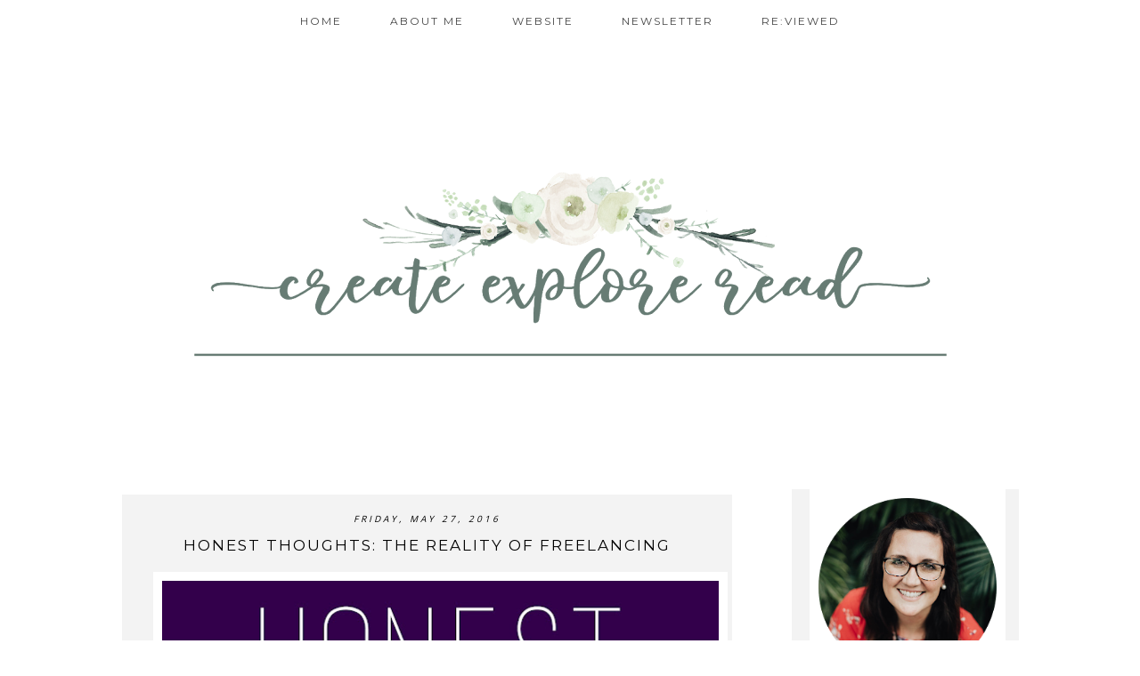

--- FILE ---
content_type: text/html; charset=UTF-8
request_url: https://eahendryx.blogspot.com/2016/05/honest-thoughts-reality-of-freelancing.html
body_size: 24367
content:
<!DOCTYPE html>
<html class='v2' dir='ltr' xmlns='http://www.w3.org/1999/xhtml' xmlns:b='http://www.google.com/2005/gml/b' xmlns:data='http://www.google.com/2005/gml/data' xmlns:expr='http://www.google.com/2005/gml/expr'>
<head>
<link href='https://www.blogger.com/static/v1/widgets/335934321-css_bundle_v2.css' rel='stylesheet' type='text/css'/>
<link href="//fonts.googleapis.com/css?family=Montserrat:400,700" rel="stylesheet" type="text/css">
<link href="//fonts.googleapis.com/css?family=Open+Sans:400,700" rel="stylesheet" type="text/css">
<meta content='width=1100' name='viewport'/>
<meta content='text/html; charset=UTF-8' http-equiv='Content-Type'/>
<meta content='blogger' name='generator'/>
<link href='https://eahendryx.blogspot.com/favicon.ico' rel='icon' type='image/x-icon'/>
<link href='http://eahendryx.blogspot.com/2016/05/honest-thoughts-reality-of-freelancing.html' rel='canonical'/>
<link rel="alternate" type="application/atom+xml" title="Create Explore Read - Atom" href="https://eahendryx.blogspot.com/feeds/posts/default" />
<link rel="alternate" type="application/rss+xml" title="Create Explore Read - RSS" href="https://eahendryx.blogspot.com/feeds/posts/default?alt=rss" />
<link rel="service.post" type="application/atom+xml" title="Create Explore Read - Atom" href="https://www.blogger.com/feeds/8229343318730752238/posts/default" />

<link rel="alternate" type="application/atom+xml" title="Create Explore Read - Atom" href="https://eahendryx.blogspot.com/feeds/3129894726446010081/comments/default" />
<!--Can't find substitution for tag [blog.ieCssRetrofitLinks]-->
<link href='https://blogger.googleusercontent.com/img/b/R29vZ2xl/AVvXsEg_kLLAVZTyrk5XpsbHYQDlT1rE4zH2KVBiOhuAKC0RxQizpuF-4MNnT4tEpAXO12HbHwOOL4W3oidnevj0haZFJOGOhhyna3GJ1zN0fwE9_rHAFUHbIFRFx03Zivw113hg8jhnWGYE-FY/s640/Honest+Thoughts+Freelance.jpg' rel='image_src'/>
<meta content='http://eahendryx.blogspot.com/2016/05/honest-thoughts-reality-of-freelancing.html' property='og:url'/>
<meta content='Honest Thoughts: The Reality of Freelancing' property='og:title'/>
<meta content='The Create Explore Read blog is for writers and readers of who like to create, read, and explore!' property='og:description'/>
<meta content='https://blogger.googleusercontent.com/img/b/R29vZ2xl/AVvXsEg_kLLAVZTyrk5XpsbHYQDlT1rE4zH2KVBiOhuAKC0RxQizpuF-4MNnT4tEpAXO12HbHwOOL4W3oidnevj0haZFJOGOhhyna3GJ1zN0fwE9_rHAFUHbIFRFx03Zivw113hg8jhnWGYE-FY/w1200-h630-p-k-no-nu/Honest+Thoughts+Freelance.jpg' property='og:image'/>
<title>Create Explore Read: Honest Thoughts: The Reality of Freelancing</title>
<style type='text/css'>@font-face{font-family:'Montserrat';font-style:normal;font-weight:400;font-display:swap;src:url(//fonts.gstatic.com/s/montserrat/v31/JTUHjIg1_i6t8kCHKm4532VJOt5-QNFgpCtr6Hw0aXp-p7K4KLjztg.woff2)format('woff2');unicode-range:U+0460-052F,U+1C80-1C8A,U+20B4,U+2DE0-2DFF,U+A640-A69F,U+FE2E-FE2F;}@font-face{font-family:'Montserrat';font-style:normal;font-weight:400;font-display:swap;src:url(//fonts.gstatic.com/s/montserrat/v31/JTUHjIg1_i6t8kCHKm4532VJOt5-QNFgpCtr6Hw9aXp-p7K4KLjztg.woff2)format('woff2');unicode-range:U+0301,U+0400-045F,U+0490-0491,U+04B0-04B1,U+2116;}@font-face{font-family:'Montserrat';font-style:normal;font-weight:400;font-display:swap;src:url(//fonts.gstatic.com/s/montserrat/v31/JTUHjIg1_i6t8kCHKm4532VJOt5-QNFgpCtr6Hw2aXp-p7K4KLjztg.woff2)format('woff2');unicode-range:U+0102-0103,U+0110-0111,U+0128-0129,U+0168-0169,U+01A0-01A1,U+01AF-01B0,U+0300-0301,U+0303-0304,U+0308-0309,U+0323,U+0329,U+1EA0-1EF9,U+20AB;}@font-face{font-family:'Montserrat';font-style:normal;font-weight:400;font-display:swap;src:url(//fonts.gstatic.com/s/montserrat/v31/JTUHjIg1_i6t8kCHKm4532VJOt5-QNFgpCtr6Hw3aXp-p7K4KLjztg.woff2)format('woff2');unicode-range:U+0100-02BA,U+02BD-02C5,U+02C7-02CC,U+02CE-02D7,U+02DD-02FF,U+0304,U+0308,U+0329,U+1D00-1DBF,U+1E00-1E9F,U+1EF2-1EFF,U+2020,U+20A0-20AB,U+20AD-20C0,U+2113,U+2C60-2C7F,U+A720-A7FF;}@font-face{font-family:'Montserrat';font-style:normal;font-weight:400;font-display:swap;src:url(//fonts.gstatic.com/s/montserrat/v31/JTUHjIg1_i6t8kCHKm4532VJOt5-QNFgpCtr6Hw5aXp-p7K4KLg.woff2)format('woff2');unicode-range:U+0000-00FF,U+0131,U+0152-0153,U+02BB-02BC,U+02C6,U+02DA,U+02DC,U+0304,U+0308,U+0329,U+2000-206F,U+20AC,U+2122,U+2191,U+2193,U+2212,U+2215,U+FEFF,U+FFFD;}</style>
<style id='page-skin-1' type='text/css'><!--
/*
-----------------------------------------------
Based on Blogger Template Simple by Josh Peterson
Customized by Cristina
URL:      www.cristina.dk
----------------------------------------------- */
/* Variable definitions
====================
<Variable name="keycolor" description="Main Color" type="color" default="#66bbdd"/>
<Group description="Page Text" selector="body">
<Variable name="body.font" description="Font" type="font"
default="normal normal 12px Arial, Tahoma, Helvetica, FreeSans, sans-serif"/>
<Variable name="body.text.color" description="Text Color" type="color" default="#222222"/>
</Group>
<Group description="Backgrounds" selector=".body-fauxcolumns-outer">
<Variable name="body.background.color" description="Outer Background" type="color" default="#66bbdd"/>
<Variable name="content.background.color" description="Main Background" type="color" default="#ffffff"/>
<Variable name="header.background.color" description="Header Background" type="color" default="transparent"/>
</Group>
<Group description="Links" selector=".main-outer">
<Variable name="link.color" description="Link Color" type="color" default="#2288bb"/>
<Variable name="link.visited.color" description="Visited Color" type="color" default="#888888"/>
<Variable name="link.hover.color" description="Hover Color" type="color" default="#33aaff"/>
</Group>
<Group description="Blog Title" selector=".header h1">
<Variable name="header.font" description="Font" type="font"
default="normal normal 60px Arial, Tahoma, Helvetica, FreeSans, sans-serif"/>
<Variable name="header.text.color" description="Title Color" type="color" default="#3399bb" />
</Group>
<Group description="Blog Description" selector=".header .description">
<Variable name="description.text.color" description="Description Color" type="color"
default="#777777" />
</Group>
<Group description="Tabs Text" selector=".tabs-inner .widget li a">
<Variable name="tabs.font" description="Font" type="font"
default="normal normal 14px Arial, Tahoma, Helvetica, FreeSans, sans-serif"/>
<Variable name="tabs.text.color" description="Text Color" type="color" default="#999999"/>
<Variable name="tabs.selected.text.color" description="Selected Color" type="color" default="#000000"/>
</Group>
<Group description="Tabs Background" selector=".tabs-outer .PageList">
<Variable name="tabs.background.color" description="Background Color" type="color" default="#f5f5f5"/>
<Variable name="tabs.selected.background.color" description="Selected Color" type="color" default="#eeeeee"/>
</Group>
<Group description="Post Title" selector="h3.post-title, .comments h4">
<Variable name="post.title.font" description="Font" type="font"
default="normal normal 22px Arial, Tahoma, Helvetica, FreeSans, sans-serif"/>
</Group>
<Group description="Date Header" selector=".date-header">
<Variable name="date.header.color" description="Text Color" type="color"
default="#000000"/>
<Variable name="date.header.background.color" description="Background Color" type="color"
default="transparent"/>
</Group>
<Group description="Post Footer" selector=".post-footer">
<Variable name="post.footer.text.color" description="Text Color" type="color" default="#666666"/>
<Variable name="post.footer.background.color" description="Background Color" type="color"
default="#f9f9f9"/>
<Variable name="post.footer.border.color" description="Shadow Color" type="color" default="#eeeeee"/>
</Group>
<Group description="Gadgets" selector="h2">
<Variable name="widget.title.font" description="Title Font" type="font"
default="normal bold 11px Arial, Tahoma, Helvetica, FreeSans, sans-serif"/>
<Variable name="widget.title.text.color" description="Title Color" type="color" default="#000000"/>
<Variable name="widget.alternate.text.color" description="Alternate Color" type="color" default="#999999"/>
</Group>
<Group description="Images" selector=".main-inner">
<Variable name="image.background.color" description="Background Color" type="color" default="#ffffff"/>
<Variable name="image.border.color" description="Border Color" type="color" default="#eeeeee"/>
<Variable name="image.text.color" description="Caption Text Color" type="color" default="#000000"/>
</Group>
<Group description="Accents" selector=".content-inner">
<Variable name="body.rule.color" description="Separator Line Color" type="color" default="#eeeeee"/>
<Variable name="tabs.border.color" description="Tabs Border Color" type="color" default="#ffffff"/>
</Group>
<Variable name="body.background" description="Body Background" type="background"
color="#ffffff" default="$(color) none repeat scroll top left"/>
<Variable name="body.background.override" description="Body Background Override" type="string" default=""/>
<Variable name="body.background.gradient.cap" description="Body Gradient Cap" type="url"
default="url(//www.blogblog.com/1kt/simple/gradients_light.png)"/>
<Variable name="body.background.gradient.tile" description="Body Gradient Tile" type="url"
default="url(//www.blogblog.com/1kt/simple/body_gradient_tile_light.png)"/>
<Variable name="content.background.color.selector" description="Content Background Color Selector" type="string" default=".content-inner"/>
<Variable name="content.padding" description="Content Padding" type="length" default="10px"/>
<Variable name="content.padding.horizontal" description="Content Horizontal Padding" type="length" default="10px"/>
<Variable name="content.shadow.spread" description="Content Shadow Spread" type="length" default="40px"/>
<Variable name="content.shadow.spread.webkit" description="Content Shadow Spread (WebKit)" type="length" default="5px"/>
<Variable name="content.shadow.spread.ie" description="Content Shadow Spread (IE)" type="length" default="10px"/>
<Variable name="main.border.width" description="Main Border Width" type="length" default="0"/>
<Variable name="header.background.gradient" description="Header Gradient" type="url" default="none"/>
<Variable name="header.shadow.offset.left" description="Header Shadow Offset Left" type="length" default="-1px"/>
<Variable name="header.shadow.offset.top" description="Header Shadow Offset Top" type="length" default="-1px"/>
<Variable name="header.shadow.spread" description="Header Shadow Spread" type="length" default="1px"/>
<Variable name="header.padding" description="Header Padding" type="length" default="30px"/>
<Variable name="header.border.size" description="Header Border Size" type="length" default="1px"/>
<Variable name="header.bottom.border.size" description="Header Bottom Border Size" type="length" default="1px"/>
<Variable name="header.border.horizontalsize" description="Header Horizontal Border Size" type="length" default="0"/>
<Variable name="description.text.size" description="Description Text Size" type="string" default="140%"/>
<Variable name="tabs.margin.top" description="Tabs Margin Top" type="length" default="0" />
<Variable name="tabs.margin.side" description="Tabs Side Margin" type="length" default="30px" />
<Variable name="tabs.background.gradient" description="Tabs Background Gradient" type="url"
default="url(//www.blogblog.com/1kt/simple/gradients_light.png)"/>
<Variable name="tabs.border.width" description="Tabs Border Width" type="length" default="1px"/>
<Variable name="tabs.bevel.border.width" description="Tabs Bevel Border Width" type="length" default="1px"/>
<Variable name="date.header.padding" description="Date Header Padding" type="string" default="inherit"/>
<Variable name="date.header.letterspacing" description="Date Header Letter Spacing" type="string" default="inherit"/>
<Variable name="date.header.margin" description="Date Header Margin" type="string" default="inherit"/>
<Variable name="post.margin.bottom" description="Post Bottom Margin" type="length" default="25px"/>
<Variable name="image.border.small.size" description="Image Border Small Size" type="length" default="2px"/>
<Variable name="image.border.large.size" description="Image Border Large Size" type="length" default="5px"/>
<Variable name="page.width.selector" description="Page Width Selector" type="string" default=".region-inner"/>
<Variable name="page.width" description="Page Width" type="string" default="auto"/>
<Variable name="main.section.margin" description="Main Section Margin" type="length" default="15px"/>
<Variable name="main.padding" description="Main Padding" type="length" default="15px"/>
<Variable name="main.padding.top" description="Main Padding Top" type="length" default="30px"/>
<Variable name="main.padding.bottom" description="Main Padding Bottom" type="length" default="30px"/>
<Variable name="paging.background"
color="transparent"
description="Background of blog paging area" type="background"
default="transparent none no-repeat scroll top center"/>
<Variable name="footer.bevel" description="Bevel border length of footer" type="length" default="0"/>
<Variable name="mobile.background.overlay" description="Mobile Background Overlay" type="string"
default="transparent none repeat scroll top left"/>
<Variable name="mobile.background.size" description="Mobile Background Size" type="string" default="auto"/>
<Variable name="mobile.button.color" description="Mobile Button Color" type="color" default="#ffffff" />
<Variable name="startSide" description="Side where text starts in blog language" type="automatic" default="left"/>
<Variable name="endSide" description="Side where text ends in blog language" type="automatic" default="right"/>
*/
/* Content
----------------------------------------------- */
body {
font: normal normal 15px Arial, Tahoma, Helvetica, FreeSans, sans-serif;
color: #000000;
background: #ffffff none repeat scroll top left;
/*padding: 0 40px 40px 40px;*/
padding: 0;
}
html body .region-inner {
min-width: 0;
max-width: 100%;
width: auto;
}
a:link {
text-decoration:none;
color: #677c74;
}
a:visited {
text-decoration:none;
color: #999999;
}
a:hover {
text-decoration:underline;
color: #677c74;
}
.body-fauxcolumn-outer .fauxcolumn-inner {
background: transparent url(//www.blogblog.com/1kt/simple/body_gradient_tile_light.png) repeat scroll top left;
_background-image: none;
}
.body-fauxcolumn-outer .cap-top {
position: absolute;
z-index: 1;
height: 400px;
width: 100%;
background: #ffffff none repeat scroll top left;
}
.body-fauxcolumn-outer .cap-top .cap-left {
width: 100%;
background: transparent url(//www.blogblog.com/1kt/simple/gradients_light.png) repeat-x scroll top left;
_background-image: none;
}
.content-outer {
-moz-box-shadow: 0 0 40px rgba(0, 0, 0, .15);
-webkit-box-shadow: 0 0 5px rgba(0, 0, 0, .15);
-goog-ms-box-shadow: 0 0 10px #333333;
box-shadow: 0 0 40px rgba(0, 0, 0, .15);
margin-bottom: 1px;
}
.content-inner {
padding: 10px 10px;
}
.content-inner {
background-color: transparent;
}
/* Header
----------------------------------------------- */
.header-outer {
background: transparent none repeat-x scroll 0 -400px;
_background-image: none;
}
.Header h1 {
font: normal normal 65px 'Montserrat', sans-serif;
color: #677c74;
text-shadow: -1px -1px 1px rgba(0, 0, 0, .2);
}
.Header h1 a {
color: #677c74;
}
.Header .description {
font-size: 140%;
color: #000000;
}
.header-inner .Header .titlewrapper {
padding: 22px 30px;
}
.header-inner .Header .descriptionwrapper {
padding: 0 30px;
}
/* Tabs
----------------------------------------------- */
.tabs-inner .section:first-child {
border-top: 1px solid #ffffff;
}
.tabs-inner .section:first-child ul {
margin-top: -1px;
border-top: 1px solid #ffffff;
border-left: 0 solid #ffffff;
border-right: 0 solid #ffffff;
}
.tabs-inner .widget ul {
background: #ffffff url(//www.blogblog.com/1kt/simple/gradients_light.png) repeat-x scroll 0 -800px;
_background-image: none;
border-bottom: 1px solid #ffffff;
margin-top: 0;
margin-left: -30px;
margin-right: -30px;
}
.tabs-inner .widget li a {
display: inline-block;
padding: .6em 1em;
font: normal normal 12px 'Montserrat', sans-serif;
color: #444444;
border-left: 1px solid transparent;
border-right: 1px solid #ffffff;
}
.tabs-inner .widget li:first-child a {
border-left: none;
}
.tabs-inner .widget li.selected a, .tabs-inner .widget li a:hover {
color: #ffffff;
background-color: #677c74;
text-decoration: none;
}
/* Columns
----------------------------------------------- */
.main-outer {
border-top: 0 solid #ffffff;
}
.fauxcolumn-left-outer .fauxcolumn-inner {
border-right: 1px solid #ffffff;
}
.fauxcolumn-right-outer .fauxcolumn-inner {
border-left: 1px solid #ffffff;
}
/* Headings
----------------------------------------------- */
h2 {
margin: 0 0 1em 0;
font: normal normal 12px 'Montserrat', sans-serif;
color: #000000;
}
/* Widgets
----------------------------------------------- */
.widget .zippy {
color: #000000;
text-shadow: 2px 2px 1px rgba(0, 0, 0, .1);
}
.widget .popular-posts ul {
list-style: none;
}
/* Posts
----------------------------------------------- */
.date-header span {
background-color: transparent;
color: #000000;
padding: inherit;
letter-spacing: inherit;
margin: inherit;
}
.main-inner {
padding-top: 30px;
padding-bottom: 30px;
}
.main-inner .column-center-inner {
padding: 0 15px;
}
.main-inner .column-center-inner .section {
margin: 0 15px;
}
.post {
margin: 0 0 25px 0;
}
h3.post-title, .comments h4 {
font: normal normal 17px 'Montserrat', sans-serif;
margin: .75em 0 0;
}
.post-body {
font-size: 110%;
line-height: 1.4;
position: relative;
}
.post-body img, .post-body .tr-caption-container, .Profile img, .Image img,
.BlogList .item-thumbnail img {
padding: 2px;
background: #ffffff;
border: 1px solid #ffffff;
-moz-box-shadow: 1px 1px 5px rgba(0, 0, 0, .1);
-webkit-box-shadow: 1px 1px 5px rgba(0, 0, 0, .1);
box-shadow: 1px 1px 5px rgba(0, 0, 0, .1);
}
.post-body img, .post-body .tr-caption-container {
padding: 5px;
}
.post-body .tr-caption-container {
color: #000000;
}
.post-body .tr-caption-container img {
padding: 0;
background: transparent;
border: none;
-moz-box-shadow: 0 0 0 rgba(0, 0, 0, .1);
-webkit-box-shadow: 0 0 0 rgba(0, 0, 0, .1);
box-shadow: 0 0 0 rgba(0, 0, 0, .1);
}
.post-header {
margin: 0 0 1.5em;
line-height: 1.6;
font-size: 90%;
}
.post-footer {
margin: 20px -2px 0;
padding: 5px 10px;
color: #000000;
background-color: transparent;
border-bottom: 1px solid transparent;
line-height: 1.6;
font-size: 90%;
}
#comments .comment-author {
padding-top: 1.5em;
border-top: 1px solid #ffffff;
background-position: 0 1.5em;
}
#comments .comment-author:first-child {
padding-top: 0;
border-top: none;
}
.avatar-image-container {
margin: .2em 0 0;
}
#comments .avatar-image-container img {
border: 1px solid #ffffff;
}
/* Comments
----------------------------------------------- */
.comments .comments-content .icon.blog-author {
background-repeat: no-repeat;
background-image: url([data-uri]);
}
.comments .comments-content .loadmore a {
border-top: 1px solid #000000;
border-bottom: 1px solid #000000;
}
.comments .comment-thread.inline-thread {
background-color: transparent;
}
.comments .continue {
border-top: 2px solid #000000;
}
/* Accents
---------------------------------------------- */
.section-columns td.columns-cell {
border-left: 1px solid #ffffff;
}
.blog-pager {
background: transparent none no-repeat scroll top center;
}
.blog-pager-older-link, .home-link,
.blog-pager-newer-link {
background-color: transparent;
padding: 5px;
}
.footer-outer {
border-top: 0 dashed #bbbbbb;
}
/* Mobile
----------------------------------------------- */
body.mobile  {
background-size: auto;
}
.mobile .body-fauxcolumn-outer {
background: transparent none repeat scroll top left;
}
.mobile .body-fauxcolumn-outer .cap-top {
background-size: 100% auto;
}
.mobile .content-outer {
-webkit-box-shadow: 0 0 3px rgba(0, 0, 0, .15);
box-shadow: 0 0 3px rgba(0, 0, 0, .15);
}
body.mobile .AdSense {
margin: 0 -40px;
}
.mobile .tabs-inner .widget ul {
margin-left: 0;
margin-right: 0;
}
.mobile .post {
margin: 0;
}
.mobile .main-inner .column-center-inner .section {
margin: 0;
}
.mobile .date-header span {
padding: 0.1em 10px;
margin: 0 -10px;
}
.mobile h3.post-title {
margin: 0;
}
.mobile .blog-pager {
background: transparent none no-repeat scroll top center;
}
.mobile .footer-outer {
border-top: none;
}
.mobile .main-inner, .mobile .footer-inner {
background-color: transparent;
}
.mobile-index-contents {
color: #000000;
}
.mobile-link-button {
background-color: #677c74;
}
.mobile-link-button a:link, .mobile-link-button a:visited {
color: #ffffff;
}
.mobile .tabs-inner .section:first-child {
border-top: none;
}
.mobile .tabs-inner .PageList .widget-content {
background-color: #677c74;
color: #ffffff;
border-top: 1px solid #ffffff;
border-bottom: 1px solid #ffffff;
}
.mobile .tabs-inner .PageList .widget-content .pagelist-arrow {
border-left: 1px solid #ffffff;
}
a:link {
text-decoration: none;
}
a:visited {
text-decoration: none;
}
a:hover {
text-decoration: none;
}
.Header, .Header img, #header-inner {
text-align: center;
margin: 0 auto!important;
}
.post-body {
font-size: 100%;
line-height: 1.5;
}
.content-outer {
-moz-box-shadow: none;
-webkit-box-shadow: none;
-goog-ms-box-shadow: none;
box-shadow: none;
}
.column-right-outer img, .column-right-inner img {
max-width: 200px!important;
height: auto!important;
}
.content-inner {
padding: 5px 0 0 0;
}
.main-inner .column-center-inner {
padding: 0 22px 0 0;
}
.column-right-outer, .column-right-inner {
padding-right: 0!important;
}
.fauxcolumn-right-outer .fauxcolumn-inner {
border-left: none;
}
.mobile div.gsc-clear-button  {
display: none!important;
}
#navbar {display: none;}
/* Menu
----------------------------------------------- */
.tabs-outer {margin: 0 0 77px 0;}
.PageList {text-align: center !important; text-transform: uppercase; letter-spacing: 2px;}
.PageList li {display: inline !important; float: none !important;}
.tabs-inner .section:first-child {
border-top: 1px solid #ffffff;
}
.tabs-inner .section:first-child ul {
margin-top: -1px;
border-top: none;
border-left: 0;
border-right: 0;
}
.tabs-inner .widget ul {
_background-image: none;
border-bottom: none;
margin-top: 0;
background-image: none!important;
}
.tabs-inner .widget li a {
display: inline-block;
padding: 4px;
margin: 12px 20px;
border-left: 0;
border-right: none;
}
.tabs-inner .widget li:first-child a {
border-left: none;
}
.tabs-inner .widget li.selected a {
text-decoration: none;
}
.tabs-inner .widget li.selected a:hover {
background: transparent!important;
}
.tabs-inner .widget li a:hover {
color: inherit;
background-color: #ffffff;
}
.Header h1 {
text-shadow: none!important;
text-transform: uppercase;
letter-spacing: 4px;
margin-top: -17px;
}
.mobile .Header h1 {
margin-top: 25px!important;
margin-bottom: 25px!important;
}
.widget .zippy {
text-shadow: none;
}
.post-footer {
margin: 20px 0 67px 0;
padding: 5px 0 15px 0;
text-transform: uppercase;
letter-spacing: 2px;
font: normal normal 12px 'Montserrat', sans-serif;
font-size: 75%!important;
}
.mobile .post-footer {
margin: 15px 0 15px 0;
}
.post-footer-line-2 {
margin-top: 10px;
}
a.comment-link {
background: #ffffff;
padding: 5px 0px 5px 5px;
color: #000000;
margin-right: 14px;
}
a.comment-link a:hover,
a.comment-link:hover {
background: transparent;
}
span.post-comment-link {margin-left: -29px;}
.date-header span, .date-header {
letter-spacing: 3px;
font-weight: normal;
font-style: italic;
font-family: 'Open Sans';
text-align: center;
font-size: 10px;
text-transform: uppercase;
}
h3.post-title, h3.post-title a {
text-align: center;
letter-spacing: 2px;
text-transform: uppercase;
color: #000000;
}
.widget.Profile h2, .mobile .widget.Profile h2 {
display: none;
}
.widget.Profile .widget-content img.profile-img {
min-width: 180px!important;
min-height: auto!important;
max-width: 180px;
max-height: auto;
width: 180px;
height: auto;
-webkit-border-radius: 100px;
-moz-border-radius: 100px;
border-radius: 100px;
margin-top: -40px;
margin-bottom: 26px;
}
.mobile .widget.Profile .widget-content img.profile-img {
margin-top: 0px;
margin-bottom: 0px;
border: none;
}
.widget.Profile a.profile-link, .widget.Profile a.profile-name-link, .widget.Profile a.g-profile {
display: none;
}
.profile-textblock {text-align: center;}
.post img {
max-width: 97%;
height: auto;
}
.date-outer {
background: #f3f3f3!important;
padding-top: 20px;
}
.post-outer {
background: #f3f3f3!important;
padding: 0 20px;
}
.post-body img, .post-body .tr-caption-container, .Profile img, .Image img,
.BlogList .item-thumbnail img {
padding: 0;
border: 10px solid #ffffff;
-moz-box-shadow: none;
-webkit-box-shadow: none;
box-shadow: none;
}
.sidebar.section {
background: #f3f3f3;
margin-top: -6.5px;
padding: 0 20px 20px 20px;
}
.widget.LinkList ul {
list-style-type: none;
margin: 0;
padding: 0;
}
.widget.LinkList li {
margin-bottom: 2px;
}
.widget.LinkList li a, .widget.LinkList li a:link, .widget.LinkList li a:visited {
color: #000000!important;
display: block;
width: auto;
height: auto;
padding: 8px 5px;
background: #ffffff;
text-transform: uppercase;
text-align: center;
letter-spacing: 2px;
font-size: 12px;
}
.widget.LinkList li a:hover {
background: transparent!important;
color: #000000!important;
}
.column-right-inner h2 {
margin: 0 0 11px 0;
letter-spacing: 2px;
text-transform: uppercase;
text-align: center;
padding: 0 0 4px 0;
}
.status-msg-wrap {
margin-top: 0!important;
padding-top: 0!important;
margin-bottom: 40px;
font-size: 12px;
}
.status-msg-border {
border: none;
opacity:1!important;
}
.status-msg-bg {
background: #ffffff!important;
}
.foot section, #footer-3, #Attribution1, .Attribution,
.foot section a, #footer-3 a, #Attribution1 a, .Attribution a {
font-size: 11px;
letter-spacing: 1px;
color: #000000;
}
.mobile .foot section, .mobile #footer-3, .mobile #Attribution1, .mobile .Attribution {
padding-top: 20px;
}
#crisfooter {
text-align: center;
margin-top: -20px;
letter-spacing: 2px;
font: normal normal 12px 'Montserrat', sans-serif;
font-size: 11px!important;
text-transform: uppercase;
}
.mobile #crisfooter {
margin-top: -10px;
margin-bottom: 0px;
padding-bottom: 10px;
}
.mobile .tabs-inner .PageList .widget-content {
border-top: none;
border-bottom: none;
background: #ffffff;
}
.mobile .tabs-inner .PageList .widget-content .pagelist-arrow {
border-left: none;
}
.mobile .content-outer {
-webkit-box-shadow: none!important;
box-shadow: none!important;
}
.widget.CustomSearch, .widget.FollowByEmail{
min-height: 70px;
}
.widget form table{
border: none;
background: #ffffff;
width: 100%;
height: 31px;
}
.widget .gsc-search-box input[type="submit"]{
width: auto!important;
height: 20px!important;
margin-top: 5px;
margin-right: 4px;
background: #ffffff!important;
border: none!important;
border-radius: 0!important;
-webkit-appearance: none;
color: #000000!important;
letter-spacing: 1px;
font-weight: bold;
border-left: 1px solid #000000!important;
padding-left: 7px!important;
text-align: left;
}
.widget input[type="text"]:focus{
outline: none;
}
.widget input[type="submit"], .FollowByEmail .follow-by-email-inner .follow-by-email-submit input[type="submit"] {
background: #ffffff!important;
color: #000000!important;
width: auto!important;
height: 20px!important;
border: none!important;
border-radius: 0!important;
-webkit-appearance: none;
font-family: 'Open Sans', sans-serif;
font-size: 10px!important;
letter-spacing: 1px;
font-weight: bold;
border-left: 1px solid #000000!important;
padding-left: 7px!important;
text-align: left;
}
.widget input[type="text"]{
border: none !important;
padding: 3px 0px;
width: 100%;
height: 19px!important;
-webkit-appearance: none;
border-radius: 0;
-webkit-border-radius: 0px;
text-align: left;
margin-left: 10px;
font-family: 'Open Sans', sans-serif;
font-size: 12px!important;
color: #000000;
}
.widget form table.gsc-branding{
display: none;
}
tr, table, form{
position: relative;
}
.gsc-search-box tr {
display: block;
}
.Header img {
margin-bottom: 52px!important;
}
.mobile .Header img {
margin-top: 10px!important;
margin-bottom: 10px!important;
width: 90%;
}
.Header .description {
font-size: 11px;
letter-spacing: 2px;
}
.mobile .Header .description {
font-size: 11px;
letter-spacing: 2px;
}
.header-inner .Header .descriptionwrapper {
padding: 0px;
margin: -35px 0 60px 0!important;
}
.mobile .header-inner .Header .descriptionwrapper {
margin: -10px 0 20px 0!important;
}
--></style>
<style id='template-skin-1' type='text/css'><!--
body {
min-width: 1037px;
}
.content-outer, .content-fauxcolumn-outer, .region-inner {
min-width: 1037px;
max-width: 1037px;
_width: 1037px;
}
.main-inner .columns {
padding-left: 0px;
padding-right: 300px;
}
.main-inner .fauxcolumn-center-outer {
left: 0px;
right: 300px;
/* IE6 does not respect left and right together */
_width: expression(this.parentNode.offsetWidth -
parseInt("0px") -
parseInt("300px") + 'px');
}
.main-inner .fauxcolumn-left-outer {
width: 0px;
}
.main-inner .fauxcolumn-right-outer {
width: 300px;
}
.main-inner .column-left-outer {
width: 0px;
right: 100%;
margin-left: -0px;
}
.main-inner .column-right-outer {
width: 300px;
margin-right: -300px;
}
#layout {
min-width: 0;
}
#layout .content-outer {
min-width: 0;
width: 800px;
}
#layout .region-inner {
min-width: 0;
width: auto;
}
--></style>
<script type='text/javascript'>
        (function(i,s,o,g,r,a,m){i['GoogleAnalyticsObject']=r;i[r]=i[r]||function(){
        (i[r].q=i[r].q||[]).push(arguments)},i[r].l=1*new Date();a=s.createElement(o),
        m=s.getElementsByTagName(o)[0];a.async=1;a.src=g;m.parentNode.insertBefore(a,m)
        })(window,document,'script','https://www.google-analytics.com/analytics.js','ga');
        ga('create', 'UA-36198354-2', 'auto', 'blogger');
        ga('blogger.send', 'pageview');
      </script>
<link href='https://www.blogger.com/dyn-css/authorization.css?targetBlogID=8229343318730752238&amp;zx=69c21dcd-7406-4ed1-a97c-a8641f11a15e' media='none' onload='if(media!=&#39;all&#39;)media=&#39;all&#39;' rel='stylesheet'/><noscript><link href='https://www.blogger.com/dyn-css/authorization.css?targetBlogID=8229343318730752238&amp;zx=69c21dcd-7406-4ed1-a97c-a8641f11a15e' rel='stylesheet'/></noscript>
<meta name='google-adsense-platform-account' content='ca-host-pub-1556223355139109'/>
<meta name='google-adsense-platform-domain' content='blogspot.com'/>

<!-- data-ad-client=ca-pub-5292606378773118 -->

</head>
<body class='loading'>
<div class='navbar section' id='navbar'><div class='widget Navbar' data-version='1' id='Navbar1'><script type="text/javascript">
    function setAttributeOnload(object, attribute, val) {
      if(window.addEventListener) {
        window.addEventListener('load',
          function(){ object[attribute] = val; }, false);
      } else {
        window.attachEvent('onload', function(){ object[attribute] = val; });
      }
    }
  </script>
<div id="navbar-iframe-container"></div>
<script type="text/javascript" src="https://apis.google.com/js/platform.js"></script>
<script type="text/javascript">
      gapi.load("gapi.iframes:gapi.iframes.style.bubble", function() {
        if (gapi.iframes && gapi.iframes.getContext) {
          gapi.iframes.getContext().openChild({
              url: 'https://www.blogger.com/navbar/8229343318730752238?po\x3d3129894726446010081\x26origin\x3dhttps://eahendryx.blogspot.com',
              where: document.getElementById("navbar-iframe-container"),
              id: "navbar-iframe"
          });
        }
      });
    </script><script type="text/javascript">
(function() {
var script = document.createElement('script');
script.type = 'text/javascript';
script.src = '//pagead2.googlesyndication.com/pagead/js/google_top_exp.js';
var head = document.getElementsByTagName('head')[0];
if (head) {
head.appendChild(script);
}})();
</script>
</div></div>
<div class='tabs-outer'>
<div class='tabs-cap-top cap-top'>
<div class='cap-left'></div>
<div class='cap-right'></div>
</div>
<div class='fauxborder-left tabs-fauxborder-left'>
<div class='fauxborder-right tabs-fauxborder-right'></div>
<div class='region-inner tabs-inner'>
<div class='tabs section' id='crosscol'><div class='widget PageList' data-version='1' id='PageList1'>
<h2>Pages</h2>
<div class='widget-content'>
<ul>
<li>
<a href='https://eahendryx.blogspot.com/'>Home</a>
</li>
<li>
<a href='https://eahendryx.blogspot.com/p/about-thinker.html'>About Me</a>
</li>
<li>
<a href='http://eahcreative.com'>Website</a>
</li>
<li>
<a href='https://eahendryx.blogspot.com/p/blog-page.html'>Newsletter</a>
</li>
<li>
<a href='https://eahendryx.blogspot.com/p/book-recommendations.html'>RE:Viewed</a>
</li>
</ul>
<div class='clear'></div>
</div>
</div></div>
<div class='tabs no-items section' id='crosscol-overflow'></div>
</div>
</div>
<div class='tabs-cap-bottom cap-bottom'>
<div class='cap-left'></div>
<div class='cap-right'></div>
</div>
</div>
<div class='body-fauxcolumns'>
<div class='fauxcolumn-outer body-fauxcolumn-outer'>
<div class='cap-top'>
<div class='cap-left'></div>
<div class='cap-right'></div>
</div>
<div class='fauxborder-left'>
<div class='fauxborder-right'></div>
<div class='fauxcolumn-inner'>
</div>
</div>
<div class='cap-bottom'>
<div class='cap-left'></div>
<div class='cap-right'></div>
</div>
</div>
</div>
<div class='content'>
<div class='content-fauxcolumns'>
<div class='fauxcolumn-outer content-fauxcolumn-outer'>
<div class='cap-top'>
<div class='cap-left'></div>
<div class='cap-right'></div>
</div>
<div class='fauxborder-left'>
<div class='fauxborder-right'></div>
<div class='fauxcolumn-inner'>
</div>
</div>
<div class='cap-bottom'>
<div class='cap-left'></div>
<div class='cap-right'></div>
</div>
</div>
</div>
<div class='content-outer'>
<div class='content-cap-top cap-top'>
<div class='cap-left'></div>
<div class='cap-right'></div>
</div>
<div class='fauxborder-left content-fauxborder-left'>
<div class='fauxborder-right content-fauxborder-right'></div>
<div class='content-inner'>
<header>
<div class='header-outer'>
<div class='header-cap-top cap-top'>
<div class='cap-left'></div>
<div class='cap-right'></div>
</div>
<div class='fauxborder-left header-fauxborder-left'>
<div class='fauxborder-right header-fauxborder-right'></div>
<div class='region-inner header-inner'>
<div class='header section' id='header'><div class='widget Header' data-version='1' id='Header1'>
<div id='header-inner'>
<a href='https://eahendryx.blogspot.com/' style='display: block'>
<img alt='Create Explore Read' height='345px; ' id='Header1_headerimg' src='https://blogger.googleusercontent.com/img/b/R29vZ2xl/AVvXsEi9zlK2dJcvBCFdJjyC2XlsnWIDcJya_b66YCbsEkbzKf4ArNNZzXs_S-ZP2hyphenhyphenKokAITPk17Qk3FUlqZvUFrhtO_TWJGAK8gwgJxObesA8lMr-8vEhwFkQ1G1BlewF8j5RSdgneb3AW2EQ/s1037/cer-blog-logo.png' style='display: block' width='1037px; '/>
</a>
</div>
</div></div>
</div>
</div>
<div class='header-cap-bottom cap-bottom'>
<div class='cap-left'></div>
<div class='cap-right'></div>
</div>
</div>
</header>
<div class='main-outer'>
<div class='main-cap-top cap-top'>
<div class='cap-left'></div>
<div class='cap-right'></div>
</div>
<div class='fauxborder-left main-fauxborder-left'>
<div class='fauxborder-right main-fauxborder-right'></div>
<div class='region-inner main-inner'>
<div class='columns fauxcolumns'>
<div class='fauxcolumn-outer fauxcolumn-center-outer'>
<div class='cap-top'>
<div class='cap-left'></div>
<div class='cap-right'></div>
</div>
<div class='fauxborder-left'>
<div class='fauxborder-right'></div>
<div class='fauxcolumn-inner'>
</div>
</div>
<div class='cap-bottom'>
<div class='cap-left'></div>
<div class='cap-right'></div>
</div>
</div>
<div class='fauxcolumn-outer fauxcolumn-left-outer'>
<div class='cap-top'>
<div class='cap-left'></div>
<div class='cap-right'></div>
</div>
<div class='fauxborder-left'>
<div class='fauxborder-right'></div>
<div class='fauxcolumn-inner'>
</div>
</div>
<div class='cap-bottom'>
<div class='cap-left'></div>
<div class='cap-right'></div>
</div>
</div>
<div class='fauxcolumn-outer fauxcolumn-right-outer'>
<div class='cap-top'>
<div class='cap-left'></div>
<div class='cap-right'></div>
</div>
<div class='fauxborder-left'>
<div class='fauxborder-right'></div>
<div class='fauxcolumn-inner'>
</div>
</div>
<div class='cap-bottom'>
<div class='cap-left'></div>
<div class='cap-right'></div>
</div>
</div>
<!-- corrects IE6 width calculation -->
<div class='columns-inner'>
<div class='column-center-outer'>
<div class='column-center-inner'>
<div class='main section' id='main'><div class='widget Blog' data-version='1' id='Blog1'>
<div class='blog-posts hfeed'>
<!--Can't find substitution for tag [defaultAdStart]-->

          <div class="date-outer">
        
<h2 class='date-header'><span>Friday, May 27, 2016</span></h2>

          <div class="date-posts">
        
<div class='post-outer'>
<div class='post hentry uncustomized-post-template' itemprop='blogPost' itemscope='itemscope' itemtype='http://schema.org/BlogPosting'>
<meta content='https://blogger.googleusercontent.com/img/b/R29vZ2xl/AVvXsEg_kLLAVZTyrk5XpsbHYQDlT1rE4zH2KVBiOhuAKC0RxQizpuF-4MNnT4tEpAXO12HbHwOOL4W3oidnevj0haZFJOGOhhyna3GJ1zN0fwE9_rHAFUHbIFRFx03Zivw113hg8jhnWGYE-FY/s640/Honest+Thoughts+Freelance.jpg' itemprop='image_url'/>
<meta content='8229343318730752238' itemprop='blogId'/>
<meta content='3129894726446010081' itemprop='postId'/>
<a name='3129894726446010081'></a>
<h3 class='post-title entry-title' itemprop='name'>
Honest Thoughts: The Reality of Freelancing
</h3>
<div class='post-header'>
<div class='post-header-line-1'></div>
</div>
<div class='post-body entry-content' id='post-body-3129894726446010081' itemprop='description articleBody'>
<div class="separator" style="clear: both; text-align: center;">
<a href="https://blogger.googleusercontent.com/img/b/R29vZ2xl/AVvXsEg_kLLAVZTyrk5XpsbHYQDlT1rE4zH2KVBiOhuAKC0RxQizpuF-4MNnT4tEpAXO12HbHwOOL4W3oidnevj0haZFJOGOhhyna3GJ1zN0fwE9_rHAFUHbIFRFx03Zivw113hg8jhnWGYE-FY/s1600/Honest+Thoughts+Freelance.jpg" imageanchor="1" style="margin-left: 1em; margin-right: 1em;"><img border="0" height="390" src="https://blogger.googleusercontent.com/img/b/R29vZ2xl/AVvXsEg_kLLAVZTyrk5XpsbHYQDlT1rE4zH2KVBiOhuAKC0RxQizpuF-4MNnT4tEpAXO12HbHwOOL4W3oidnevj0haZFJOGOhhyna3GJ1zN0fwE9_rHAFUHbIFRFx03Zivw113hg8jhnWGYE-FY/s640/Honest+Thoughts+Freelance.jpg" width="640" /></a></div>
<br />
Whew. I think this post is <i>so</i> appropriate for a number of reasons but namely the fact that I haven't been able to keep up with my honest Thoughts posts <i>because</i> of my freelancing. Ha! Talk about irony.<br />
<br />
And now I'm on a trip of epic proportions (see "the Good" section below). I'm going to be GONE for an entire month! Craziness - am I right? But, in thinking about freelancing, I just <i>had</i> to write this post and share my honest thoughts. <br />
<div class="separator" style="clear: both; text-align: center;">
<a href="https://blogger.googleusercontent.com/img/b/R29vZ2xl/AVvXsEitIwh9W6PQbqqwGYgoy_h1bBv16WkBdoqBXhTwr2f7JnUV96zjAQyhiCR-fSR_xQNkxMtkxx9Xd1JsG77NrpN0XLcGaHug254X27zKrWvEpE9Y7IQ_0Ud5bqyNnKX3hiKvvR-LKrhAaN8/s1600/JPEG+image-D3F6959E0AEA-1.jpeg" imageanchor="1" style="clear: right; float: right; margin-bottom: 1em; margin-left: 1em;"><img border="0" height="320" src="https://blogger.googleusercontent.com/img/b/R29vZ2xl/AVvXsEitIwh9W6PQbqqwGYgoy_h1bBv16WkBdoqBXhTwr2f7JnUV96zjAQyhiCR-fSR_xQNkxMtkxx9Xd1JsG77NrpN0XLcGaHug254X27zKrWvEpE9Y7IQ_0Ud5bqyNnKX3hiKvvR-LKrhAaN8/s320/JPEG+image-D3F6959E0AEA-1.jpeg" width="320" /></a></div>
<br />
<span style="font-size: large;">The Good, the Less Good, the Bad</span><br />
The minute I tell people I'm a freelancer I have a feeling they have an image of me lounging around the house all day, sipping coffee leisurely, and pretty much doing whatever I want. That is not completely true.<br />
<br />
<b>The Good:</b> I <i>can</i> work from home - or anywhere else! I'm gone for a month and part of that time I'll spend working, but from wherever I'll be. That is awesome! Plus I do get to have flexibility with my time during that day--to an extent. I can grab coffee with someone in the morning or a late lunch in the afternoon. Things can be flexible--sometimes.<br />
<br />
<b>The Less Good:</b> Not everyone understands that being a freelancer still means you have to work (hehe). Especially in DC's economy I need to work even harder to make it (this is not a plea for pity, just a reality). That sometimes means long days, late nights, and weekend work. Yuck. But hey--I am doing what I love which is a big reward. But working from home isn't always easy either with lots of distractions and other things to do too so that can be "less good".<br />
<br />
<b>The Bad: </b>Self-Employment is hard! Ha! I know - that's no big news but it's true. I love being my own boss, but that means if I want to take a vacation or even a sick day, I have to work extra for that. Medical Insurance isn't included, there are no benefits, and my success is directly related to how much time I can invest in my various business ventures. Some of this will change as the businesses grow and change themselves, but it will always be difficult (and yet rewarding) to be self-employed.<br />
<br />
<table cellpadding="0" cellspacing="0" class="tr-caption-container" style="float: left; margin-right: 1em; text-align: left;"><tbody>
<tr><td style="text-align: center;"><a href="https://blogger.googleusercontent.com/img/b/R29vZ2xl/AVvXsEiU_pUQdj7ksFEHfHfOmPrPksd5EeICr6NCbSKlPSf_PipcGUa273yTKO3dhhdwSLapQA7CWj-4-bSlmQwoQCr8ppBT1t06STGXuJDWneYv6gNndpNb5zqBwM9fgLNS_7bKdYGr75grdyE/s1600/62eec0779bd93d20121b6219651d8bae.jpg" imageanchor="1" style="clear: right; margin-bottom: 1em; margin-left: auto; margin-right: auto;"><img border="0" height="320" src="https://blogger.googleusercontent.com/img/b/R29vZ2xl/AVvXsEiU_pUQdj7ksFEHfHfOmPrPksd5EeICr6NCbSKlPSf_PipcGUa273yTKO3dhhdwSLapQA7CWj-4-bSlmQwoQCr8ppBT1t06STGXuJDWneYv6gNndpNb5zqBwM9fgLNS_7bKdYGr75grdyE/s320/62eec0779bd93d20121b6219651d8bae.jpg" width="241" /></a></td></tr>
<tr><td class="tr-caption" style="text-align: center;"><a href="https://www.pinterest.com/pin/AXtFLL1jrHS6O_5od5uY_dqIRkJjzNDLqrI_YOilObYQQMwxzUHrnw0/" target="_blank">Source</a></td></tr>
</tbody></table>
<span style="font-size: large;">You are Literally a Time Lord</span><br />
For those who don't get the reference--thank you Doctor Who. I do love the fact that I get to dictate my time. Yes - I can often be found working in my PJ's in bed. And yes, I do spend days drinking coffee...but it's more like guzzling it rather than delicate sips ;-). As mentioned with "the bad" though, I am directly responsible for my time. This is fantastic when things are going well, but what happens when I get sick? It also means that, though I <i>can</i> be working all hours of the day (and sometimes do) I need to plan for time off. This is HARD for me. My computers right there and I could easily just...do...one..more...thing. Next thing you know it's 2 am and I <i>should</i> have gone to bed. So, along with being a Time Lord comes responsibility - who knew?<br />
<br />
<span style="font-size: large;">A Lot for a Little</span><br />
This is probably my biggest pet peeve area. Most (and I say most because I have no idea of a percentage here) freelancers are <u>underpaid</u>. I'm not just saying that because I am one. It's true. Content creation, editing, ghost writing...you name it--doesn't usually gross very much. Now, that's not true for all gigs and I will admit that I work for some fantastic people who are generous with me and my work, but that's not always the case. It's sad really. So, that's just a little plug to say - if you work with freelancers, pay them for their work. They need to eat too ;-)<br />
<br />
So there you have it friends. A few little tidbits of reality taken from the life of a freelancer. I am blessed to do what I do and to enjoy it, but know that it's not all roses and sunshine (or sweatpants and coffee...thought this <i>is</i> more of a reality at times).<br />
<br />
<span style="font-size: large;">How about you? Do you freelance? Can you relate? If not, would you like to work from home (or elsewhere)? Why?</span>
<div style='clear: both;'></div>
</div>
<div class='post-footer'>
<div class='post-footer-line post-footer-line-1'>
<span class='post-author vcard'>
</span>
<span class='post-timestamp'>
</span>
<span class='reaction-buttons'>
</span>
<span class='star-ratings'>
</span>
<span class='post-comment-link'>
</span>
<span class='post-backlinks post-comment-link'>
</span>
<span class='post-icons'>
<span class='item-action'>
<a href='https://www.blogger.com/email-post/8229343318730752238/3129894726446010081' title='Email Post'>
<img alt="" class="icon-action" height="13" src="//img1.blogblog.com/img/icon18_email.gif" width="18">
</a>
</span>
</span>
<div class='post-share-buttons goog-inline-block'>
<a class='goog-inline-block share-button sb-email' href='https://www.blogger.com/share-post.g?blogID=8229343318730752238&postID=3129894726446010081&target=email' target='_blank' title='Email This'><span class='share-button-link-text'>Email This</span></a><a class='goog-inline-block share-button sb-blog' href='https://www.blogger.com/share-post.g?blogID=8229343318730752238&postID=3129894726446010081&target=blog' onclick='window.open(this.href, "_blank", "height=270,width=475"); return false;' target='_blank' title='BlogThis!'><span class='share-button-link-text'>BlogThis!</span></a><a class='goog-inline-block share-button sb-twitter' href='https://www.blogger.com/share-post.g?blogID=8229343318730752238&postID=3129894726446010081&target=twitter' target='_blank' title='Share to X'><span class='share-button-link-text'>Share to X</span></a><a class='goog-inline-block share-button sb-facebook' href='https://www.blogger.com/share-post.g?blogID=8229343318730752238&postID=3129894726446010081&target=facebook' onclick='window.open(this.href, "_blank", "height=430,width=640"); return false;' target='_blank' title='Share to Facebook'><span class='share-button-link-text'>Share to Facebook</span></a><a class='goog-inline-block share-button sb-pinterest' href='https://www.blogger.com/share-post.g?blogID=8229343318730752238&postID=3129894726446010081&target=pinterest' target='_blank' title='Share to Pinterest'><span class='share-button-link-text'>Share to Pinterest</span></a>
</div>
</div>
<div class='post-footer-line post-footer-line-2'>
<span class='post-labels'>
Labels:
<a href='https://eahendryx.blogspot.com/search/label/Freelancing' rel='tag'>Freelancing</a>,
<a href='https://eahendryx.blogspot.com/search/label/honest%20thoughts' rel='tag'>honest thoughts</a>,
<a href='https://eahendryx.blogspot.com/search/label/personal' rel='tag'>personal</a>
</span>
</div>
<div class='post-footer-line post-footer-line-3'>
<span class='post-location'>
</span>
</div>
</div>
</div>
<div class='comments' id='comments'>
<a name='comments'></a>
<h4>No comments:</h4>
<div id='Blog1_comments-block-wrapper'>
<dl class='avatar-comment-indent' id='comments-block'>
</dl>
</div>
<p class='comment-footer'>
<div class='comment-form'>
<a name='comment-form'></a>
<h4 id='comment-post-message'>Post a Comment</h4>
<p>
</p>
<a href='https://www.blogger.com/comment/frame/8229343318730752238?po=3129894726446010081&hl=en&saa=85391&origin=https://eahendryx.blogspot.com' id='comment-editor-src'></a>
<iframe allowtransparency='true' class='blogger-iframe-colorize blogger-comment-from-post' frameborder='0' height='410px' id='comment-editor' name='comment-editor' src='' width='100%'></iframe>
<script src='https://www.blogger.com/static/v1/jsbin/2830521187-comment_from_post_iframe.js' type='text/javascript'></script>
<script type='text/javascript'>
      BLOG_CMT_createIframe('https://www.blogger.com/rpc_relay.html');
    </script>
</div>
</p>
</div>
</div>
<!--Can't find substitution for tag [defaultAdEnd]-->
<div class='inline-ad'>
<script type="text/javascript">
    google_ad_client = "ca-pub-5292606378773118";
    google_ad_host = "ca-host-pub-1556223355139109";
    google_ad_host_channel = "L0007";
    google_ad_slot = "2575456446";
    google_ad_width = 234;
    google_ad_height = 60;
</script>
<!-- eahendryx_main_Blog1_234x60_as -->
<script type="text/javascript"
src="//pagead2.googlesyndication.com/pagead/show_ads.js">
</script>
</div>
<!--Can't find substitution for tag [adStart]-->

        </div></div>
      
<!--Can't find substitution for tag [adEnd]-->
</div>
<div class='blog-pager' id='blog-pager'>
<span id='blog-pager-newer-link'>
<a class='blog-pager-newer-link' href='https://eahendryx.blogspot.com/2016/05/richard-l-mabry-rachel-j-good-new-novel.html' id='Blog1_blog-pager-newer-link' title='Newer Post'>Newer Post</a>
</span>
<span id='blog-pager-older-link'>
<a class='blog-pager-older-link' href='https://eahendryx.blogspot.com/2016/05/when-youre-afraid-to-dream-by-varina.html' id='Blog1_blog-pager-older-link' title='Older Post'>Older Post</a>
</span>
<a class='home-link' href='https://eahendryx.blogspot.com/'>Home</a>
</div>
<div class='clear'></div>
<div class='post-feeds'>
<div class='feed-links'>
Subscribe to:
<a class='feed-link' href='https://eahendryx.blogspot.com/feeds/3129894726446010081/comments/default' target='_blank' type='application/atom+xml'>Post Comments (Atom)</a>
</div>
</div>
</div></div>
</div>
</div>
<div class='column-left-outer'>
<div class='column-left-inner'>
<aside>
</aside>
</div>
</div>
<div class='column-right-outer'>
<div class='column-right-inner'>
<aside>
<div class='sidebar section' id='sidebar-right-1'><div class='widget Image' data-version='1' id='Image6'>
<div class='widget-content'>
<img alt='' height='255' id='Image6_img' src='https://blogger.googleusercontent.com/img/b/R29vZ2xl/AVvXsEh83SLDJdkKsGMPdaB4UulEaxRoDLwB8Ktd0J7dx1GZ-dEt0s-Eo6SV2TDdzBY3YbaUxCGhu4op2FM0IzhWMl7RZVOi_u2hmEdKb0hj3kmS_cBZfsw6w8w2mt3aNz5rYJS_WrStBUMs3D8/s255/*emilie-32-new.png' width='255'/>
<br/>
</div>
<div class='clear'></div>
</div><div class='widget Text' data-version='1' id='Text2'>
<h2 class='title'>Emilie Hendryx</h2>
<div class='widget-content'>
<span style="caret-color: rgba(255, 255, 255, 0.847); font-family: -apple-system-font; font-size: 12px;">Hi! I&#8217;m a freelance writer, photographer, and the graphic designer behind the CreateExploreRead brand. I write Young Adult fiction and love to create bookish items for my shops on <a href="https://www.etsy.com/shop/createexploreread">Etsy</a> &amp; <a href="https://society6.com/emiliehendryx">Society6</a>. I&#8217;m addicted to coffee, <a href="http://instagram.com/createexploreread">Instagram</a>, and taking long walks to think. Connect with me via the links below. </span>
</div>
<div class='clear'></div>
</div><div class='widget LinkList' data-version='1' id='LinkList2'>
<div class='widget-content'>
<ul>
<li><a href='http://instagram.com/createexploreread'>Instagram</a></li>
<li><a href='http://anchor.fm/exploringtheblankpage/'>Podcast</a></li>
<li><a href='http://createexploreread.jimdo.com/'>My Bookish Shops</a></li>
<li><a href='https://www.goodreads.com/eahcreative'>Goodreads</a></li>
<li><a href='http://facebook.com/emiliehendryx'>Facebook</a></li>
<li><a href='http://twitter.com/eacreativephoto'>Twitter</a></li>
</ul>
<div class='clear'></div>
</div>
</div><div class='widget Image' data-version='1' id='Image5'>
<h2>Books I'm Reading...</h2>
<div class='widget-content'>
<a href='https://www.goodreads.com/eahcreative'>
<img alt='Books I&#39;m Reading...' height='1823' id='Image5_img' src='https://blogger.googleusercontent.com/img/b/R29vZ2xl/AVvXsEjMC-rQfWP9af_y-cZKa5mEwasjMwE3lOyKjudu4MdeH6qsmf49h7rCY0XYFXl40GCrumjGm2d6UR2DA6C5F8vvXWU6h1EKcBR2_llD9Dr_d1N-NFBvFa9L0EnCciNIXouPNDXuIZogprQ/' width='1200'/>
</a>
<br/>
</div>
<div class='clear'></div>
</div><div class='widget Subscribe' data-version='1' id='Subscribe1'>
<div style='white-space:nowrap'>
<h2 class='title'>Subscribe...</h2>
<div class='widget-content'>
<div class='subscribe-wrapper subscribe-type-POST'>
<div class='subscribe expanded subscribe-type-POST' id='SW_READER_LIST_Subscribe1POST' style='display:none;'>
<div class='top'>
<span class='inner' onclick='return(_SW_toggleReaderList(event, "Subscribe1POST"));'>
<img class='subscribe-dropdown-arrow' src='https://resources.blogblog.com/img/widgets/arrow_dropdown.gif'/>
<img align='absmiddle' alt='' border='0' class='feed-icon' src='https://resources.blogblog.com/img/icon_feed12.png'/>
Posts
</span>
<div class='feed-reader-links'>
<a class='feed-reader-link' href='https://www.netvibes.com/subscribe.php?url=https%3A%2F%2Feahendryx.blogspot.com%2Ffeeds%2Fposts%2Fdefault' target='_blank'>
<img src='https://resources.blogblog.com/img/widgets/subscribe-netvibes.png'/>
</a>
<a class='feed-reader-link' href='https://add.my.yahoo.com/content?url=https%3A%2F%2Feahendryx.blogspot.com%2Ffeeds%2Fposts%2Fdefault' target='_blank'>
<img src='https://resources.blogblog.com/img/widgets/subscribe-yahoo.png'/>
</a>
<a class='feed-reader-link' href='https://eahendryx.blogspot.com/feeds/posts/default' target='_blank'>
<img align='absmiddle' class='feed-icon' src='https://resources.blogblog.com/img/icon_feed12.png'/>
                  Atom
                </a>
</div>
</div>
<div class='bottom'></div>
</div>
<div class='subscribe' id='SW_READER_LIST_CLOSED_Subscribe1POST' onclick='return(_SW_toggleReaderList(event, "Subscribe1POST"));'>
<div class='top'>
<span class='inner'>
<img class='subscribe-dropdown-arrow' src='https://resources.blogblog.com/img/widgets/arrow_dropdown.gif'/>
<span onclick='return(_SW_toggleReaderList(event, "Subscribe1POST"));'>
<img align='absmiddle' alt='' border='0' class='feed-icon' src='https://resources.blogblog.com/img/icon_feed12.png'/>
Posts
</span>
</span>
</div>
<div class='bottom'></div>
</div>
</div>
<div class='subscribe-wrapper subscribe-type-PER_POST'>
<div class='subscribe expanded subscribe-type-PER_POST' id='SW_READER_LIST_Subscribe1PER_POST' style='display:none;'>
<div class='top'>
<span class='inner' onclick='return(_SW_toggleReaderList(event, "Subscribe1PER_POST"));'>
<img class='subscribe-dropdown-arrow' src='https://resources.blogblog.com/img/widgets/arrow_dropdown.gif'/>
<img align='absmiddle' alt='' border='0' class='feed-icon' src='https://resources.blogblog.com/img/icon_feed12.png'/>
Comments
</span>
<div class='feed-reader-links'>
<a class='feed-reader-link' href='https://www.netvibes.com/subscribe.php?url=https%3A%2F%2Feahendryx.blogspot.com%2Ffeeds%2F3129894726446010081%2Fcomments%2Fdefault' target='_blank'>
<img src='https://resources.blogblog.com/img/widgets/subscribe-netvibes.png'/>
</a>
<a class='feed-reader-link' href='https://add.my.yahoo.com/content?url=https%3A%2F%2Feahendryx.blogspot.com%2Ffeeds%2F3129894726446010081%2Fcomments%2Fdefault' target='_blank'>
<img src='https://resources.blogblog.com/img/widgets/subscribe-yahoo.png'/>
</a>
<a class='feed-reader-link' href='https://eahendryx.blogspot.com/feeds/3129894726446010081/comments/default' target='_blank'>
<img align='absmiddle' class='feed-icon' src='https://resources.blogblog.com/img/icon_feed12.png'/>
                  Atom
                </a>
</div>
</div>
<div class='bottom'></div>
</div>
<div class='subscribe' id='SW_READER_LIST_CLOSED_Subscribe1PER_POST' onclick='return(_SW_toggleReaderList(event, "Subscribe1PER_POST"));'>
<div class='top'>
<span class='inner'>
<img class='subscribe-dropdown-arrow' src='https://resources.blogblog.com/img/widgets/arrow_dropdown.gif'/>
<span onclick='return(_SW_toggleReaderList(event, "Subscribe1PER_POST"));'>
<img align='absmiddle' alt='' border='0' class='feed-icon' src='https://resources.blogblog.com/img/icon_feed12.png'/>
Comments
</span>
</span>
</div>
<div class='bottom'></div>
</div>
</div>
<div style='clear:both'></div>
</div>
</div>
<div class='clear'></div>
</div><div class='widget Followers' data-version='1' id='Followers1'>
<div class='widget-content'>
<div id='Followers1-wrapper'>
<div style='margin-right:2px;'>
<div><script type="text/javascript" src="https://apis.google.com/js/platform.js"></script>
<div id="followers-iframe-container"></div>
<script type="text/javascript">
    window.followersIframe = null;
    function followersIframeOpen(url) {
      gapi.load("gapi.iframes", function() {
        if (gapi.iframes && gapi.iframes.getContext) {
          window.followersIframe = gapi.iframes.getContext().openChild({
            url: url,
            where: document.getElementById("followers-iframe-container"),
            messageHandlersFilter: gapi.iframes.CROSS_ORIGIN_IFRAMES_FILTER,
            messageHandlers: {
              '_ready': function(obj) {
                window.followersIframe.getIframeEl().height = obj.height;
              },
              'reset': function() {
                window.followersIframe.close();
                followersIframeOpen("https://www.blogger.com/followers/frame/8229343318730752238?colors\x3dCgt0cmFuc3BhcmVudBILdHJhbnNwYXJlbnQaByMwMDAwMDAiByM2NzdjNzQqC3RyYW5zcGFyZW50MgcjMDAwMDAwOgcjMDAwMDAwQgcjNjc3Yzc0SgcjMDAwMDAwUgcjNjc3Yzc0Wgt0cmFuc3BhcmVudA%3D%3D\x26pageSize\x3d21\x26hl\x3den\x26origin\x3dhttps://eahendryx.blogspot.com");
              },
              'open': function(url) {
                window.followersIframe.close();
                followersIframeOpen(url);
              }
            }
          });
        }
      });
    }
    followersIframeOpen("https://www.blogger.com/followers/frame/8229343318730752238?colors\x3dCgt0cmFuc3BhcmVudBILdHJhbnNwYXJlbnQaByMwMDAwMDAiByM2NzdjNzQqC3RyYW5zcGFyZW50MgcjMDAwMDAwOgcjMDAwMDAwQgcjNjc3Yzc0SgcjMDAwMDAwUgcjNjc3Yzc0Wgt0cmFuc3BhcmVudA%3D%3D\x26pageSize\x3d21\x26hl\x3den\x26origin\x3dhttps://eahendryx.blogspot.com");
  </script></div>
</div>
</div>
<div class='clear'></div>
</div>
</div><div class='widget HTML' data-version='1' id='HTML10'>
<h2 class='title'>save on audiobooks</h2>
<div class='widget-content'>
<a href="https://www.jdoqocy.com/click-100391680-15042692">
<img src="https://www.ftjcfx.com/image-100391680-15042692" width="300" height="250" alt="" border="0"/></a>
</div>
<div class='clear'></div>
</div><div class='widget HTML' data-version='1' id='HTML9'>
<h2 class='title'>CreateExploreRead</h2>
<div class='widget-content'>
<a href="//www.etsy.com/shop/CreateExploreRead?ref=offsite_badges&utm_source=sellers&utm_medium=badges&utm_campaign=en_isell_1"><img width="200" height="200" src="//img0.etsystatic.com/site-assets/badges/en/en_isell_1.png" /></a>
</div>
<div class='clear'></div>
</div><div class='widget HTML' data-version='1' id='HTML8'>
<div class='widget-content'>
<a href="https://intellifluence.com/influencer/emilie-haney-68506" target="_blank"><img src="https://app.intellifluence.com/img/external/intellifluence-trusted-blogger_200px.png" alt="Intellifluence Trusted Blogger" /></a>
</div>
<div class='clear'></div>
</div><div class='widget HTML' data-version='1' id='HTML5'>
<div class='widget-content'>
<div><div class="dealspotr__widget" style="margin:0 auto;width:200px" data-widget="scorecard" data-id="c1b84223-0630-4d9a-af9a-257e35d02655"><div style="font:12px/16px Helvetica,Arial;color:#6e7074;line-height:12px;margin:10px 0;text-align:center">Powered by <a href="https://dealspotr.com" target="_blank" style="color:inherit;text-decoration:none">Dealspotr</a></div></div></div><script async defer src="https://widget.dealspotr.com/widget.js"></script>
</div>
<div class='clear'></div>
</div><div class='widget HTML' data-version='1' id='HTML6'>
<div class='widget-content'>
<script type="text/javascript">
amzn_assoc_placement = "adunit0";
amzn_assoc_enable_interest_ads = "true";
amzn_assoc_tracking_id = "thinkthoug-20";
amzn_assoc_ad_mode = "auto";
amzn_assoc_ad_type = "smart";
amzn_assoc_marketplace = "amazon";
amzn_assoc_region = "US";
amzn_assoc_textlinks = "";
amzn_assoc_linkid = "2d33294d5a5063466924e83425b3fcee";
amzn_assoc_emphasize_categories = "1000";
</script>
<script src="//z-na.amazon-adsystem.com/widgets/onejs?MarketPlace=US"></script>
</div>
<div class='clear'></div>
</div><div class='widget Image' data-version='1' id='Image3'>
<h2>Member Of...</h2>
<div class='widget-content'>
<img alt='Member Of...' height='833' id='Image3_img' src='https://blogger.googleusercontent.com/img/b/R29vZ2xl/AVvXsEgTa2B2ZCgsylpKwsi1U4eI475opBwMYuK5uM4TAkrsXq-o9n1k1OZpVhwjfvc5_utoJGDBNq6d9yfIX_UQVm_GKM71TGKVq4Ii6C5YNXIBh7hF7fSop2gj1KuW-w1csxAYvlmx6lsWx3A/' width='958'/>
<br/>
</div>
<div class='clear'></div>
</div><div class='widget Image' data-version='1' id='Image1'>
<h2>Member of...</h2>
<div class='widget-content'>
<img alt='Member of...' height='225' id='Image1_img' src='https://blogger.googleusercontent.com/img/b/R29vZ2xl/AVvXsEhDfooMdaxvAKcN1TGZZeGy1sikfrG0_x_1ioybm-AR5oIr9L-X13Ih2jLIydQD1Fz4JCkqnMUfE6YFm6MJuBzONsceoZBMT7DJ1cQCZV4KMxgQ9NoMmI29ev1Ngd3g_oqMZz2kIag2OlE/s255/Unknown-3.jpeg' width='225'/>
<br/>
</div>
<div class='clear'></div>
</div><div class='widget Image' data-version='1' id='Image2'>
<h2>National Novel Writing Month...</h2>
<div class='widget-content'>
<a href='https://nanowrimo.org'>
<img alt='National Novel Writing Month...' height='255' id='Image2_img' src='https://blogger.googleusercontent.com/img/b/R29vZ2xl/AVvXsEiILQtQf3iWydqi5lPbgIWfuhC_Qg1fKs3072ORUxBXZAspanWAuBJ9XPifBs8zbH_sDupfZF_j8JPEfpDLMMUPWsiFKOtPcYXRMdS_MiNMBquk2QidmoSCaTjO_8oTv995E85oOqRmnSw/s255/National+Novel.png' width='255'/>
</a>
<br/>
<span class='caption'>Be my buddy: eahendryx</span>
</div>
<div class='clear'></div>
</div><div class='widget HTML' data-version='1' id='HTML3'>
<h2 class='title'>Join me on Goodreads</h2>
<div class='widget-content'>
<!-- Show static HTML/CSS as a placeholder in case js is not enabled - javascript include will override this if things work -->
      <style type="text/css" media="screen">
  .gr_custom_container_1395765118 {
    /* customize your Goodreads widget container here*/
    border: 1px solid gray;
    border-radius:10px;
    padding: 10px 5px 10px 5px;
    background-color: #FFFFFF;
    color: #000000;
    width: 200px
  }
  .gr_custom_header_1395765118 {
    /* customize your Goodreads header here*/
    border-bottom: 1px solid gray;
    width: 100%;
    margin-bottom: 5px;
    text-align: center;
    font-size: 120%
  }
  .gr_custom_each_container_1395765118 {
    /* customize each individual book container here */
    width: 100%;
    clear: both;
    margin-bottom: 10px;
    overflow: auto;
    padding-bottom: 4px;
    border-bottom: 1px solid #aaa;
  }
  .gr_custom_book_container_1395765118 {
    /* customize your book covers here */
    overflow: hidden;
    height: 60px;
      float: left;
      margin-right: 4px;
      width: 39px;
  }
  .gr_custom_author_1395765118 {
    /* customize your author names here */
    font-size: 10px;
  }
  .gr_custom_tags_1395765118 {
    /* customize your tags here */
    font-size: 10px;
    color: gray;
  }
  .gr_custom_rating_1395765118 {
    /* customize your rating stars here */
    float: right;
  }
</style>

      <div id="gr_custom_widget_1395765118">
          <div class="gr_custom_container_1395765118">
    <h2 class="gr_custom_header_1395765118">
    <a href="https://www.goodreads.com/review/list/6086309-emilie-hendryx?shelf=currently-reading&amp;utm_medium=api&amp;utm_source=custom_widget" style="text-decoration: none;">Emilie's bookshelf: currently-reading</a>
    </h2>
      <div class="gr_custom_each_container_1395765118">
          <div class="gr_custom_book_container_1395765118">
            <a href="https://www.goodreads.com/review/show/476369944?utm_medium=api&amp;utm_source=custom_widget" title="Death by Love: Letters from the Cross"><img alt="Death by Love: Letters from the Cross" border="0" src="https://d202m5krfqbpi5.cloudfront.net/books/1369825449s/3430222.jpg" /></a>
          </div>
          <div class="gr_custom_title_1395765118">
            <a href="https://www.goodreads.com/review/show/476369944?utm_medium=api&amp;utm_source=custom_widget">Death by Love: Letters from the Cross</a>
          </div>
          <div class="gr_custom_author_1395765118">
            by <a href="https://www.goodreads.com/author/show/24903.Mark_Driscoll">Mark Driscoll</a>
          </div>
          <div class="gr_custom_tags_1395765118">
            tagged:
            currently-reading
          </div>
      </div>
      <div class="gr_custom_each_container_1395765118">
          <div class="gr_custom_book_container_1395765118">
            <a href="https://www.goodreads.com/review/show/569348192?utm_medium=api&amp;utm_source=custom_widget" title="Plot &amp; Structure: Techniques and Exercises for Crafting a Plot That Grips Readers from Start to Finish"><img alt="Plot &amp; Structure: Techniques and Exercises for Crafting a Plot That Grips Readers from Start to Finish" border="0" src="https://d202m5krfqbpi5.cloudfront.net/books/1323968992s/20181.jpg" /></a>
          </div>
          <div class="gr_custom_title_1395765118">
            <a href="https://www.goodreads.com/review/show/569348192?utm_medium=api&amp;utm_source=custom_widget">Plot &amp; Structure: Techniques and Exercises for Crafting a Plot That Grips Readers from Start to Finish</a>
          </div>
          <div class="gr_custom_author_1395765118">
            by <a href="https://www.goodreads.com/author/show/11957.James_Scott_Bell">James Scott Bell</a>
          </div>
          <div class="gr_custom_tags_1395765118">
            tagged:
            currently-reading
          </div>
      </div>
      <div class="gr_custom_each_container_1395765118">
          <div class="gr_custom_book_container_1395765118">
            <a href="https://www.goodreads.com/review/show/728670279?utm_medium=api&amp;utm_source=custom_widget" title="Love Finds You in Calico, California"><img alt="Love Finds You in Calico, California" border="0" src="https://d202m5krfqbpi5.cloudfront.net/books/1347222480s/7685416.jpg" /></a>
          </div>
          <div class="gr_custom_title_1395765118">
            <a href="https://www.goodreads.com/review/show/728670279?utm_medium=api&amp;utm_source=custom_widget">Love Finds You in Calico, California</a>
          </div>
          <div class="gr_custom_author_1395765118">
            by <a href="https://www.goodreads.com/author/show/1598929.Elizabeth_Ludwig">Elizabeth Ludwig</a>
          </div>
          <div class="gr_custom_tags_1395765118">
            tagged:
            currently-reading
          </div>
      </div>
      <div class="gr_custom_each_container_1395765118">
          <div class="gr_custom_book_container_1395765118">
            <a href="https://www.goodreads.com/review/show/801985383?utm_medium=api&amp;utm_source=custom_widget" title="Madison Ave Shoot (Murder, She Wrote, #31)"><img alt="Madison Ave Shoot" border="0" src="https://d202m5krfqbpi5.cloudfront.net/books/1349015239s/6663169.jpg" /></a>
          </div>
          <div class="gr_custom_title_1395765118">
            <a href="https://www.goodreads.com/review/show/801985383?utm_medium=api&amp;utm_source=custom_widget">Madison Ave Shoot</a>
          </div>
          <div class="gr_custom_author_1395765118">
            by <a href="https://www.goodreads.com/author/show/46714.Jessica_Fletcher">Jessica Fletcher</a>
          </div>
          <div class="gr_custom_tags_1395765118">
            tagged:
            currently-reading
          </div>
      </div>
  <br style="clear: both"/>
  <center>
    <a href="https://www.goodreads.com/"><img alt="goodreads.com" src="https://www.goodreads.com/images/widget/widget_logo.gif" style="border:0" /></a>
  </center>
  <noscript>
    Share <a href="https://www.goodreads.com/">book reviews</a> and ratings with Emilie, and even join a <a href="https://www.goodreads.com/group">book club</a> on Goodreads.
  </noscript>
  </div>

      </div>
      <script src="https://www.goodreads.com/review/custom_widget/6086309.Emilie's%20bookshelf:%20currently-reading?cover_position=left&cover_size=small&num_books=4&order=a&shelf=currently-reading&show_author=1&show_cover=1&show_rating=0&show_review=0&show_tags=1&show_title=1&sort=shelves&widget_bg_color=FFFFFF&widget_bg_transparent=&widget_border_width=1&widget_id=1395765118&widget_text_color=000000&widget_title_size=medium&widget_width=thin" type="text/javascript" charset="utf-8"></script>
</div>
<div class='clear'></div>
</div><div class='widget BlogSearch' data-version='1' id='BlogSearch1'>
<h2 class='title'>Search This Blog</h2>
<div class='widget-content'>
<div id='BlogSearch1_form'>
<form action='https://eahendryx.blogspot.com/search' class='gsc-search-box' target='_top'>
<table cellpadding='0' cellspacing='0' class='gsc-search-box'>
<tbody>
<tr>
<td class='gsc-input'>
<input autocomplete='off' class='gsc-input' name='q' size='10' title='search' type='text' value=''/>
</td>
<td class='gsc-search-button'>
<input class='gsc-search-button' title='search' type='submit' value='Search'/>
</td>
</tr>
</tbody>
</table>
</form>
</div>
</div>
<div class='clear'></div>
</div></div>
</aside>
</div>
</div>
</div>
<div style='clear: both'></div>
<!-- columns -->
</div>
<!-- main -->
</div>
</div>
<div class='main-cap-bottom cap-bottom'>
<div class='cap-left'></div>
<div class='cap-right'></div>
</div>
</div>
<footer>
<div class='footer-outer'>
<div class='footer-cap-top cap-top'>
<div class='cap-left'></div>
<div class='cap-right'></div>
</div>
<div class='fauxborder-left footer-fauxborder-left'>
<div class='fauxborder-right footer-fauxborder-right'></div>
<div class='region-inner footer-inner'>
<div class='foot section' id='footer-1'><div class='widget HTML' data-version='1' id='HTML7'>
<div class='widget-content'>
<div class="alignleft">  
<script type='text/javascript'>
 amzn_assoc_ad_type = 'banner';
 amzn_assoc_tracking_id = 'thinkthoug-20';
 amzn_assoc_marketplace = 'amazon';
 amzn_assoc_region = 'US';
 amzn_assoc_placement = 'assoc_banner_placement_default';
 amzn_assoc_linkid = 'EDHDIDBD5SCEZFNR';
 amzn_assoc_campaigns = 'kindlerotating';
 amzn_assoc_p = '48';
 amzn_assoc_banner_type = 'rotating';
 amzn_assoc_width = '728';
 amzn_assoc_height = '90';
</script>
<script src='//z-na.amazon-adsystem.com/widgets/q?ServiceVersion=20070822&Operation=GetScript&ID=OneJS&WS=1'></script>
</div>
</div>
<div class='clear'></div>
</div></div>
<table border='0' cellpadding='0' cellspacing='0' class='section-columns columns-2'>
<tbody>
<tr>
<td class='first columns-cell'>
<div class='foot section' id='footer-2-1'><div class='widget BlogArchive' data-version='1' id='BlogArchive1'>
<h2>Blog Archive</h2>
<div class='widget-content'>
<div id='ArchiveList'>
<div id='BlogArchive1_ArchiveList'>
<ul class='hierarchy'>
<li class='archivedate collapsed'>
<a class='toggle' href='javascript:void(0)'>
<span class='zippy'>

        &#9658;&#160;
      
</span>
</a>
<a class='post-count-link' href='https://eahendryx.blogspot.com/2023/'>
2023
</a>
<span class='post-count' dir='ltr'>(3)</span>
<ul class='hierarchy'>
<li class='archivedate collapsed'>
<a class='toggle' href='javascript:void(0)'>
<span class='zippy'>

        &#9658;&#160;
      
</span>
</a>
<a class='post-count-link' href='https://eahendryx.blogspot.com/2023/03/'>
March
</a>
<span class='post-count' dir='ltr'>(3)</span>
</li>
</ul>
</li>
</ul>
<ul class='hierarchy'>
<li class='archivedate collapsed'>
<a class='toggle' href='javascript:void(0)'>
<span class='zippy'>

        &#9658;&#160;
      
</span>
</a>
<a class='post-count-link' href='https://eahendryx.blogspot.com/2022/'>
2022
</a>
<span class='post-count' dir='ltr'>(1)</span>
<ul class='hierarchy'>
<li class='archivedate collapsed'>
<a class='toggle' href='javascript:void(0)'>
<span class='zippy'>

        &#9658;&#160;
      
</span>
</a>
<a class='post-count-link' href='https://eahendryx.blogspot.com/2022/09/'>
September
</a>
<span class='post-count' dir='ltr'>(1)</span>
</li>
</ul>
</li>
</ul>
<ul class='hierarchy'>
<li class='archivedate collapsed'>
<a class='toggle' href='javascript:void(0)'>
<span class='zippy'>

        &#9658;&#160;
      
</span>
</a>
<a class='post-count-link' href='https://eahendryx.blogspot.com/2021/'>
2021
</a>
<span class='post-count' dir='ltr'>(7)</span>
<ul class='hierarchy'>
<li class='archivedate collapsed'>
<a class='toggle' href='javascript:void(0)'>
<span class='zippy'>

        &#9658;&#160;
      
</span>
</a>
<a class='post-count-link' href='https://eahendryx.blogspot.com/2021/12/'>
December
</a>
<span class='post-count' dir='ltr'>(1)</span>
</li>
</ul>
<ul class='hierarchy'>
<li class='archivedate collapsed'>
<a class='toggle' href='javascript:void(0)'>
<span class='zippy'>

        &#9658;&#160;
      
</span>
</a>
<a class='post-count-link' href='https://eahendryx.blogspot.com/2021/11/'>
November
</a>
<span class='post-count' dir='ltr'>(1)</span>
</li>
</ul>
<ul class='hierarchy'>
<li class='archivedate collapsed'>
<a class='toggle' href='javascript:void(0)'>
<span class='zippy'>

        &#9658;&#160;
      
</span>
</a>
<a class='post-count-link' href='https://eahendryx.blogspot.com/2021/09/'>
September
</a>
<span class='post-count' dir='ltr'>(1)</span>
</li>
</ul>
<ul class='hierarchy'>
<li class='archivedate collapsed'>
<a class='toggle' href='javascript:void(0)'>
<span class='zippy'>

        &#9658;&#160;
      
</span>
</a>
<a class='post-count-link' href='https://eahendryx.blogspot.com/2021/07/'>
July
</a>
<span class='post-count' dir='ltr'>(4)</span>
</li>
</ul>
</li>
</ul>
<ul class='hierarchy'>
<li class='archivedate collapsed'>
<a class='toggle' href='javascript:void(0)'>
<span class='zippy'>

        &#9658;&#160;
      
</span>
</a>
<a class='post-count-link' href='https://eahendryx.blogspot.com/2020/'>
2020
</a>
<span class='post-count' dir='ltr'>(24)</span>
<ul class='hierarchy'>
<li class='archivedate collapsed'>
<a class='toggle' href='javascript:void(0)'>
<span class='zippy'>

        &#9658;&#160;
      
</span>
</a>
<a class='post-count-link' href='https://eahendryx.blogspot.com/2020/12/'>
December
</a>
<span class='post-count' dir='ltr'>(1)</span>
</li>
</ul>
<ul class='hierarchy'>
<li class='archivedate collapsed'>
<a class='toggle' href='javascript:void(0)'>
<span class='zippy'>

        &#9658;&#160;
      
</span>
</a>
<a class='post-count-link' href='https://eahendryx.blogspot.com/2020/10/'>
October
</a>
<span class='post-count' dir='ltr'>(2)</span>
</li>
</ul>
<ul class='hierarchy'>
<li class='archivedate collapsed'>
<a class='toggle' href='javascript:void(0)'>
<span class='zippy'>

        &#9658;&#160;
      
</span>
</a>
<a class='post-count-link' href='https://eahendryx.blogspot.com/2020/09/'>
September
</a>
<span class='post-count' dir='ltr'>(2)</span>
</li>
</ul>
<ul class='hierarchy'>
<li class='archivedate collapsed'>
<a class='toggle' href='javascript:void(0)'>
<span class='zippy'>

        &#9658;&#160;
      
</span>
</a>
<a class='post-count-link' href='https://eahendryx.blogspot.com/2020/08/'>
August
</a>
<span class='post-count' dir='ltr'>(1)</span>
</li>
</ul>
<ul class='hierarchy'>
<li class='archivedate collapsed'>
<a class='toggle' href='javascript:void(0)'>
<span class='zippy'>

        &#9658;&#160;
      
</span>
</a>
<a class='post-count-link' href='https://eahendryx.blogspot.com/2020/07/'>
July
</a>
<span class='post-count' dir='ltr'>(8)</span>
</li>
</ul>
<ul class='hierarchy'>
<li class='archivedate collapsed'>
<a class='toggle' href='javascript:void(0)'>
<span class='zippy'>

        &#9658;&#160;
      
</span>
</a>
<a class='post-count-link' href='https://eahendryx.blogspot.com/2020/06/'>
June
</a>
<span class='post-count' dir='ltr'>(1)</span>
</li>
</ul>
<ul class='hierarchy'>
<li class='archivedate collapsed'>
<a class='toggle' href='javascript:void(0)'>
<span class='zippy'>

        &#9658;&#160;
      
</span>
</a>
<a class='post-count-link' href='https://eahendryx.blogspot.com/2020/05/'>
May
</a>
<span class='post-count' dir='ltr'>(1)</span>
</li>
</ul>
<ul class='hierarchy'>
<li class='archivedate collapsed'>
<a class='toggle' href='javascript:void(0)'>
<span class='zippy'>

        &#9658;&#160;
      
</span>
</a>
<a class='post-count-link' href='https://eahendryx.blogspot.com/2020/04/'>
April
</a>
<span class='post-count' dir='ltr'>(2)</span>
</li>
</ul>
<ul class='hierarchy'>
<li class='archivedate collapsed'>
<a class='toggle' href='javascript:void(0)'>
<span class='zippy'>

        &#9658;&#160;
      
</span>
</a>
<a class='post-count-link' href='https://eahendryx.blogspot.com/2020/03/'>
March
</a>
<span class='post-count' dir='ltr'>(2)</span>
</li>
</ul>
<ul class='hierarchy'>
<li class='archivedate collapsed'>
<a class='toggle' href='javascript:void(0)'>
<span class='zippy'>

        &#9658;&#160;
      
</span>
</a>
<a class='post-count-link' href='https://eahendryx.blogspot.com/2020/02/'>
February
</a>
<span class='post-count' dir='ltr'>(2)</span>
</li>
</ul>
<ul class='hierarchy'>
<li class='archivedate collapsed'>
<a class='toggle' href='javascript:void(0)'>
<span class='zippy'>

        &#9658;&#160;
      
</span>
</a>
<a class='post-count-link' href='https://eahendryx.blogspot.com/2020/01/'>
January
</a>
<span class='post-count' dir='ltr'>(2)</span>
</li>
</ul>
</li>
</ul>
<ul class='hierarchy'>
<li class='archivedate collapsed'>
<a class='toggle' href='javascript:void(0)'>
<span class='zippy'>

        &#9658;&#160;
      
</span>
</a>
<a class='post-count-link' href='https://eahendryx.blogspot.com/2019/'>
2019
</a>
<span class='post-count' dir='ltr'>(18)</span>
<ul class='hierarchy'>
<li class='archivedate collapsed'>
<a class='toggle' href='javascript:void(0)'>
<span class='zippy'>

        &#9658;&#160;
      
</span>
</a>
<a class='post-count-link' href='https://eahendryx.blogspot.com/2019/11/'>
November
</a>
<span class='post-count' dir='ltr'>(2)</span>
</li>
</ul>
<ul class='hierarchy'>
<li class='archivedate collapsed'>
<a class='toggle' href='javascript:void(0)'>
<span class='zippy'>

        &#9658;&#160;
      
</span>
</a>
<a class='post-count-link' href='https://eahendryx.blogspot.com/2019/10/'>
October
</a>
<span class='post-count' dir='ltr'>(2)</span>
</li>
</ul>
<ul class='hierarchy'>
<li class='archivedate collapsed'>
<a class='toggle' href='javascript:void(0)'>
<span class='zippy'>

        &#9658;&#160;
      
</span>
</a>
<a class='post-count-link' href='https://eahendryx.blogspot.com/2019/08/'>
August
</a>
<span class='post-count' dir='ltr'>(2)</span>
</li>
</ul>
<ul class='hierarchy'>
<li class='archivedate collapsed'>
<a class='toggle' href='javascript:void(0)'>
<span class='zippy'>

        &#9658;&#160;
      
</span>
</a>
<a class='post-count-link' href='https://eahendryx.blogspot.com/2019/07/'>
July
</a>
<span class='post-count' dir='ltr'>(1)</span>
</li>
</ul>
<ul class='hierarchy'>
<li class='archivedate collapsed'>
<a class='toggle' href='javascript:void(0)'>
<span class='zippy'>

        &#9658;&#160;
      
</span>
</a>
<a class='post-count-link' href='https://eahendryx.blogspot.com/2019/05/'>
May
</a>
<span class='post-count' dir='ltr'>(1)</span>
</li>
</ul>
<ul class='hierarchy'>
<li class='archivedate collapsed'>
<a class='toggle' href='javascript:void(0)'>
<span class='zippy'>

        &#9658;&#160;
      
</span>
</a>
<a class='post-count-link' href='https://eahendryx.blogspot.com/2019/04/'>
April
</a>
<span class='post-count' dir='ltr'>(2)</span>
</li>
</ul>
<ul class='hierarchy'>
<li class='archivedate collapsed'>
<a class='toggle' href='javascript:void(0)'>
<span class='zippy'>

        &#9658;&#160;
      
</span>
</a>
<a class='post-count-link' href='https://eahendryx.blogspot.com/2019/02/'>
February
</a>
<span class='post-count' dir='ltr'>(5)</span>
</li>
</ul>
<ul class='hierarchy'>
<li class='archivedate collapsed'>
<a class='toggle' href='javascript:void(0)'>
<span class='zippy'>

        &#9658;&#160;
      
</span>
</a>
<a class='post-count-link' href='https://eahendryx.blogspot.com/2019/01/'>
January
</a>
<span class='post-count' dir='ltr'>(3)</span>
</li>
</ul>
</li>
</ul>
<ul class='hierarchy'>
<li class='archivedate collapsed'>
<a class='toggle' href='javascript:void(0)'>
<span class='zippy'>

        &#9658;&#160;
      
</span>
</a>
<a class='post-count-link' href='https://eahendryx.blogspot.com/2018/'>
2018
</a>
<span class='post-count' dir='ltr'>(49)</span>
<ul class='hierarchy'>
<li class='archivedate collapsed'>
<a class='toggle' href='javascript:void(0)'>
<span class='zippy'>

        &#9658;&#160;
      
</span>
</a>
<a class='post-count-link' href='https://eahendryx.blogspot.com/2018/11/'>
November
</a>
<span class='post-count' dir='ltr'>(2)</span>
</li>
</ul>
<ul class='hierarchy'>
<li class='archivedate collapsed'>
<a class='toggle' href='javascript:void(0)'>
<span class='zippy'>

        &#9658;&#160;
      
</span>
</a>
<a class='post-count-link' href='https://eahendryx.blogspot.com/2018/10/'>
October
</a>
<span class='post-count' dir='ltr'>(1)</span>
</li>
</ul>
<ul class='hierarchy'>
<li class='archivedate collapsed'>
<a class='toggle' href='javascript:void(0)'>
<span class='zippy'>

        &#9658;&#160;
      
</span>
</a>
<a class='post-count-link' href='https://eahendryx.blogspot.com/2018/08/'>
August
</a>
<span class='post-count' dir='ltr'>(9)</span>
</li>
</ul>
<ul class='hierarchy'>
<li class='archivedate collapsed'>
<a class='toggle' href='javascript:void(0)'>
<span class='zippy'>

        &#9658;&#160;
      
</span>
</a>
<a class='post-count-link' href='https://eahendryx.blogspot.com/2018/07/'>
July
</a>
<span class='post-count' dir='ltr'>(1)</span>
</li>
</ul>
<ul class='hierarchy'>
<li class='archivedate collapsed'>
<a class='toggle' href='javascript:void(0)'>
<span class='zippy'>

        &#9658;&#160;
      
</span>
</a>
<a class='post-count-link' href='https://eahendryx.blogspot.com/2018/05/'>
May
</a>
<span class='post-count' dir='ltr'>(4)</span>
</li>
</ul>
<ul class='hierarchy'>
<li class='archivedate collapsed'>
<a class='toggle' href='javascript:void(0)'>
<span class='zippy'>

        &#9658;&#160;
      
</span>
</a>
<a class='post-count-link' href='https://eahendryx.blogspot.com/2018/04/'>
April
</a>
<span class='post-count' dir='ltr'>(6)</span>
</li>
</ul>
<ul class='hierarchy'>
<li class='archivedate collapsed'>
<a class='toggle' href='javascript:void(0)'>
<span class='zippy'>

        &#9658;&#160;
      
</span>
</a>
<a class='post-count-link' href='https://eahendryx.blogspot.com/2018/03/'>
March
</a>
<span class='post-count' dir='ltr'>(8)</span>
</li>
</ul>
<ul class='hierarchy'>
<li class='archivedate collapsed'>
<a class='toggle' href='javascript:void(0)'>
<span class='zippy'>

        &#9658;&#160;
      
</span>
</a>
<a class='post-count-link' href='https://eahendryx.blogspot.com/2018/02/'>
February
</a>
<span class='post-count' dir='ltr'>(7)</span>
</li>
</ul>
<ul class='hierarchy'>
<li class='archivedate collapsed'>
<a class='toggle' href='javascript:void(0)'>
<span class='zippy'>

        &#9658;&#160;
      
</span>
</a>
<a class='post-count-link' href='https://eahendryx.blogspot.com/2018/01/'>
January
</a>
<span class='post-count' dir='ltr'>(11)</span>
</li>
</ul>
</li>
</ul>
<ul class='hierarchy'>
<li class='archivedate collapsed'>
<a class='toggle' href='javascript:void(0)'>
<span class='zippy'>

        &#9658;&#160;
      
</span>
</a>
<a class='post-count-link' href='https://eahendryx.blogspot.com/2017/'>
2017
</a>
<span class='post-count' dir='ltr'>(141)</span>
<ul class='hierarchy'>
<li class='archivedate collapsed'>
<a class='toggle' href='javascript:void(0)'>
<span class='zippy'>

        &#9658;&#160;
      
</span>
</a>
<a class='post-count-link' href='https://eahendryx.blogspot.com/2017/12/'>
December
</a>
<span class='post-count' dir='ltr'>(11)</span>
</li>
</ul>
<ul class='hierarchy'>
<li class='archivedate collapsed'>
<a class='toggle' href='javascript:void(0)'>
<span class='zippy'>

        &#9658;&#160;
      
</span>
</a>
<a class='post-count-link' href='https://eahendryx.blogspot.com/2017/11/'>
November
</a>
<span class='post-count' dir='ltr'>(5)</span>
</li>
</ul>
<ul class='hierarchy'>
<li class='archivedate collapsed'>
<a class='toggle' href='javascript:void(0)'>
<span class='zippy'>

        &#9658;&#160;
      
</span>
</a>
<a class='post-count-link' href='https://eahendryx.blogspot.com/2017/10/'>
October
</a>
<span class='post-count' dir='ltr'>(4)</span>
</li>
</ul>
<ul class='hierarchy'>
<li class='archivedate collapsed'>
<a class='toggle' href='javascript:void(0)'>
<span class='zippy'>

        &#9658;&#160;
      
</span>
</a>
<a class='post-count-link' href='https://eahendryx.blogspot.com/2017/09/'>
September
</a>
<span class='post-count' dir='ltr'>(4)</span>
</li>
</ul>
<ul class='hierarchy'>
<li class='archivedate collapsed'>
<a class='toggle' href='javascript:void(0)'>
<span class='zippy'>

        &#9658;&#160;
      
</span>
</a>
<a class='post-count-link' href='https://eahendryx.blogspot.com/2017/08/'>
August
</a>
<span class='post-count' dir='ltr'>(10)</span>
</li>
</ul>
<ul class='hierarchy'>
<li class='archivedate collapsed'>
<a class='toggle' href='javascript:void(0)'>
<span class='zippy'>

        &#9658;&#160;
      
</span>
</a>
<a class='post-count-link' href='https://eahendryx.blogspot.com/2017/07/'>
July
</a>
<span class='post-count' dir='ltr'>(19)</span>
</li>
</ul>
<ul class='hierarchy'>
<li class='archivedate collapsed'>
<a class='toggle' href='javascript:void(0)'>
<span class='zippy'>

        &#9658;&#160;
      
</span>
</a>
<a class='post-count-link' href='https://eahendryx.blogspot.com/2017/06/'>
June
</a>
<span class='post-count' dir='ltr'>(17)</span>
</li>
</ul>
<ul class='hierarchy'>
<li class='archivedate collapsed'>
<a class='toggle' href='javascript:void(0)'>
<span class='zippy'>

        &#9658;&#160;
      
</span>
</a>
<a class='post-count-link' href='https://eahendryx.blogspot.com/2017/05/'>
May
</a>
<span class='post-count' dir='ltr'>(14)</span>
</li>
</ul>
<ul class='hierarchy'>
<li class='archivedate collapsed'>
<a class='toggle' href='javascript:void(0)'>
<span class='zippy'>

        &#9658;&#160;
      
</span>
</a>
<a class='post-count-link' href='https://eahendryx.blogspot.com/2017/04/'>
April
</a>
<span class='post-count' dir='ltr'>(14)</span>
</li>
</ul>
<ul class='hierarchy'>
<li class='archivedate collapsed'>
<a class='toggle' href='javascript:void(0)'>
<span class='zippy'>

        &#9658;&#160;
      
</span>
</a>
<a class='post-count-link' href='https://eahendryx.blogspot.com/2017/03/'>
March
</a>
<span class='post-count' dir='ltr'>(9)</span>
</li>
</ul>
<ul class='hierarchy'>
<li class='archivedate collapsed'>
<a class='toggle' href='javascript:void(0)'>
<span class='zippy'>

        &#9658;&#160;
      
</span>
</a>
<a class='post-count-link' href='https://eahendryx.blogspot.com/2017/02/'>
February
</a>
<span class='post-count' dir='ltr'>(16)</span>
</li>
</ul>
<ul class='hierarchy'>
<li class='archivedate collapsed'>
<a class='toggle' href='javascript:void(0)'>
<span class='zippy'>

        &#9658;&#160;
      
</span>
</a>
<a class='post-count-link' href='https://eahendryx.blogspot.com/2017/01/'>
January
</a>
<span class='post-count' dir='ltr'>(18)</span>
</li>
</ul>
</li>
</ul>
<ul class='hierarchy'>
<li class='archivedate expanded'>
<a class='toggle' href='javascript:void(0)'>
<span class='zippy toggle-open'>

        &#9660;&#160;
      
</span>
</a>
<a class='post-count-link' href='https://eahendryx.blogspot.com/2016/'>
2016
</a>
<span class='post-count' dir='ltr'>(203)</span>
<ul class='hierarchy'>
<li class='archivedate collapsed'>
<a class='toggle' href='javascript:void(0)'>
<span class='zippy'>

        &#9658;&#160;
      
</span>
</a>
<a class='post-count-link' href='https://eahendryx.blogspot.com/2016/12/'>
December
</a>
<span class='post-count' dir='ltr'>(25)</span>
</li>
</ul>
<ul class='hierarchy'>
<li class='archivedate collapsed'>
<a class='toggle' href='javascript:void(0)'>
<span class='zippy'>

        &#9658;&#160;
      
</span>
</a>
<a class='post-count-link' href='https://eahendryx.blogspot.com/2016/11/'>
November
</a>
<span class='post-count' dir='ltr'>(10)</span>
</li>
</ul>
<ul class='hierarchy'>
<li class='archivedate collapsed'>
<a class='toggle' href='javascript:void(0)'>
<span class='zippy'>

        &#9658;&#160;
      
</span>
</a>
<a class='post-count-link' href='https://eahendryx.blogspot.com/2016/10/'>
October
</a>
<span class='post-count' dir='ltr'>(13)</span>
</li>
</ul>
<ul class='hierarchy'>
<li class='archivedate collapsed'>
<a class='toggle' href='javascript:void(0)'>
<span class='zippy'>

        &#9658;&#160;
      
</span>
</a>
<a class='post-count-link' href='https://eahendryx.blogspot.com/2016/09/'>
September
</a>
<span class='post-count' dir='ltr'>(19)</span>
</li>
</ul>
<ul class='hierarchy'>
<li class='archivedate collapsed'>
<a class='toggle' href='javascript:void(0)'>
<span class='zippy'>

        &#9658;&#160;
      
</span>
</a>
<a class='post-count-link' href='https://eahendryx.blogspot.com/2016/08/'>
August
</a>
<span class='post-count' dir='ltr'>(12)</span>
</li>
</ul>
<ul class='hierarchy'>
<li class='archivedate collapsed'>
<a class='toggle' href='javascript:void(0)'>
<span class='zippy'>

        &#9658;&#160;
      
</span>
</a>
<a class='post-count-link' href='https://eahendryx.blogspot.com/2016/07/'>
July
</a>
<span class='post-count' dir='ltr'>(17)</span>
</li>
</ul>
<ul class='hierarchy'>
<li class='archivedate collapsed'>
<a class='toggle' href='javascript:void(0)'>
<span class='zippy'>

        &#9658;&#160;
      
</span>
</a>
<a class='post-count-link' href='https://eahendryx.blogspot.com/2016/06/'>
June
</a>
<span class='post-count' dir='ltr'>(16)</span>
</li>
</ul>
<ul class='hierarchy'>
<li class='archivedate expanded'>
<a class='toggle' href='javascript:void(0)'>
<span class='zippy toggle-open'>

        &#9660;&#160;
      
</span>
</a>
<a class='post-count-link' href='https://eahendryx.blogspot.com/2016/05/'>
May
</a>
<span class='post-count' dir='ltr'>(15)</span>
<ul class='posts'>
<li><a href='https://eahendryx.blogspot.com/2016/05/richard-l-mabry-rachel-j-good-new-novel.html'>Richard L. Mabry &amp; Rachel J. Good | New Novel News</a></li>
<li><a href='https://eahendryx.blogspot.com/2016/05/honest-thoughts-reality-of-freelancing.html'>Honest Thoughts: The Reality of Freelancing</a></li>
<li><a href='https://eahendryx.blogspot.com/2016/05/when-youre-afraid-to-dream-by-varina.html'>When You&#8217;re Afraid to Dream by Varina Denman | Gue...</a></li>
<li><a href='https://eahendryx.blogspot.com/2016/05/sirens-fury-by-mary-weber-review.html'>Siren&#39;s Fury by Mary Weber | RE:View</a></li>
<li><a href='https://eahendryx.blogspot.com/2016/05/kari-trumbo-annie-boone-kit-morgan-vivi.html'>Kari Trumbo, Annie Boone, Kit Morgan &amp; Vivi Holt |...</a></li>
<li><a href='https://eahendryx.blogspot.com/2016/05/melanie-dickerson-jl-mbewe-new-novel.html'>Melanie Dickerson &amp; J.L. Mbewe | New Novel News</a></li>
<li><a href='https://eahendryx.blogspot.com/2016/05/ane-mulligan-writer-wednesday.html'>Ane Mulligan {Writer Wednesday}</a></li>
<li><a href='https://eahendryx.blogspot.com/2016/05/when-dream-is-turned-on-its-ear-by.html'>When a Dream is Turned on its Ear by Meghan M. Gor...</a></li>
<li><a href='https://eahendryx.blogspot.com/2016/05/beth-k-vogt-deb-kastner-becky-wade-new_16.html'>Beth K. Vogt, Deb Kastner &amp; Becky Wade | New Novel...</a></li>
<li><a href='https://eahendryx.blogspot.com/2016/05/forgetting-and-reaching-two-keys-to.html'>Forgetting and Reaching: Two Keys to Reaching Your...</a></li>
<li><a href='https://eahendryx.blogspot.com/2016/05/laura-hilton-jc-morrows-new-novel-news.html'>Laura V. Hilton &amp; JC Morrows | New Novel News</a></li>
<li><a href='https://eahendryx.blogspot.com/2016/05/amanda-g-stevens-writer-wednesay.html'>Amanda G. Stevens {Writer Wednesay}</a></li>
<li><a href='https://eahendryx.blogspot.com/2016/05/when-your-dreams-come-true-by-katie.html'>When Your Dreams Come True by Katie Morford | Gues...</a></li>
<li><a href='https://eahendryx.blogspot.com/2016/05/700-posts-strong-giveaway.html'>700 Posts Strong | Giveaway</a></li>
<li><a href='https://eahendryx.blogspot.com/2016/05/jo-huddleston-new-novel-news.html'>Jo Huddleston | New Novel News</a></li>
</ul>
</li>
</ul>
<ul class='hierarchy'>
<li class='archivedate collapsed'>
<a class='toggle' href='javascript:void(0)'>
<span class='zippy'>

        &#9658;&#160;
      
</span>
</a>
<a class='post-count-link' href='https://eahendryx.blogspot.com/2016/04/'>
April
</a>
<span class='post-count' dir='ltr'>(14)</span>
</li>
</ul>
<ul class='hierarchy'>
<li class='archivedate collapsed'>
<a class='toggle' href='javascript:void(0)'>
<span class='zippy'>

        &#9658;&#160;
      
</span>
</a>
<a class='post-count-link' href='https://eahendryx.blogspot.com/2016/03/'>
March
</a>
<span class='post-count' dir='ltr'>(23)</span>
</li>
</ul>
<ul class='hierarchy'>
<li class='archivedate collapsed'>
<a class='toggle' href='javascript:void(0)'>
<span class='zippy'>

        &#9658;&#160;
      
</span>
</a>
<a class='post-count-link' href='https://eahendryx.blogspot.com/2016/02/'>
February
</a>
<span class='post-count' dir='ltr'>(23)</span>
</li>
</ul>
<ul class='hierarchy'>
<li class='archivedate collapsed'>
<a class='toggle' href='javascript:void(0)'>
<span class='zippy'>

        &#9658;&#160;
      
</span>
</a>
<a class='post-count-link' href='https://eahendryx.blogspot.com/2016/01/'>
January
</a>
<span class='post-count' dir='ltr'>(16)</span>
</li>
</ul>
</li>
</ul>
<ul class='hierarchy'>
<li class='archivedate collapsed'>
<a class='toggle' href='javascript:void(0)'>
<span class='zippy'>

        &#9658;&#160;
      
</span>
</a>
<a class='post-count-link' href='https://eahendryx.blogspot.com/2015/'>
2015
</a>
<span class='post-count' dir='ltr'>(222)</span>
<ul class='hierarchy'>
<li class='archivedate collapsed'>
<a class='toggle' href='javascript:void(0)'>
<span class='zippy'>

        &#9658;&#160;
      
</span>
</a>
<a class='post-count-link' href='https://eahendryx.blogspot.com/2015/12/'>
December
</a>
<span class='post-count' dir='ltr'>(51)</span>
</li>
</ul>
<ul class='hierarchy'>
<li class='archivedate collapsed'>
<a class='toggle' href='javascript:void(0)'>
<span class='zippy'>

        &#9658;&#160;
      
</span>
</a>
<a class='post-count-link' href='https://eahendryx.blogspot.com/2015/11/'>
November
</a>
<span class='post-count' dir='ltr'>(10)</span>
</li>
</ul>
<ul class='hierarchy'>
<li class='archivedate collapsed'>
<a class='toggle' href='javascript:void(0)'>
<span class='zippy'>

        &#9658;&#160;
      
</span>
</a>
<a class='post-count-link' href='https://eahendryx.blogspot.com/2015/10/'>
October
</a>
<span class='post-count' dir='ltr'>(17)</span>
</li>
</ul>
<ul class='hierarchy'>
<li class='archivedate collapsed'>
<a class='toggle' href='javascript:void(0)'>
<span class='zippy'>

        &#9658;&#160;
      
</span>
</a>
<a class='post-count-link' href='https://eahendryx.blogspot.com/2015/09/'>
September
</a>
<span class='post-count' dir='ltr'>(17)</span>
</li>
</ul>
<ul class='hierarchy'>
<li class='archivedate collapsed'>
<a class='toggle' href='javascript:void(0)'>
<span class='zippy'>

        &#9658;&#160;
      
</span>
</a>
<a class='post-count-link' href='https://eahendryx.blogspot.com/2015/08/'>
August
</a>
<span class='post-count' dir='ltr'>(17)</span>
</li>
</ul>
<ul class='hierarchy'>
<li class='archivedate collapsed'>
<a class='toggle' href='javascript:void(0)'>
<span class='zippy'>

        &#9658;&#160;
      
</span>
</a>
<a class='post-count-link' href='https://eahendryx.blogspot.com/2015/07/'>
July
</a>
<span class='post-count' dir='ltr'>(12)</span>
</li>
</ul>
<ul class='hierarchy'>
<li class='archivedate collapsed'>
<a class='toggle' href='javascript:void(0)'>
<span class='zippy'>

        &#9658;&#160;
      
</span>
</a>
<a class='post-count-link' href='https://eahendryx.blogspot.com/2015/06/'>
June
</a>
<span class='post-count' dir='ltr'>(11)</span>
</li>
</ul>
<ul class='hierarchy'>
<li class='archivedate collapsed'>
<a class='toggle' href='javascript:void(0)'>
<span class='zippy'>

        &#9658;&#160;
      
</span>
</a>
<a class='post-count-link' href='https://eahendryx.blogspot.com/2015/05/'>
May
</a>
<span class='post-count' dir='ltr'>(14)</span>
</li>
</ul>
<ul class='hierarchy'>
<li class='archivedate collapsed'>
<a class='toggle' href='javascript:void(0)'>
<span class='zippy'>

        &#9658;&#160;
      
</span>
</a>
<a class='post-count-link' href='https://eahendryx.blogspot.com/2015/04/'>
April
</a>
<span class='post-count' dir='ltr'>(15)</span>
</li>
</ul>
<ul class='hierarchy'>
<li class='archivedate collapsed'>
<a class='toggle' href='javascript:void(0)'>
<span class='zippy'>

        &#9658;&#160;
      
</span>
</a>
<a class='post-count-link' href='https://eahendryx.blogspot.com/2015/03/'>
March
</a>
<span class='post-count' dir='ltr'>(21)</span>
</li>
</ul>
<ul class='hierarchy'>
<li class='archivedate collapsed'>
<a class='toggle' href='javascript:void(0)'>
<span class='zippy'>

        &#9658;&#160;
      
</span>
</a>
<a class='post-count-link' href='https://eahendryx.blogspot.com/2015/02/'>
February
</a>
<span class='post-count' dir='ltr'>(21)</span>
</li>
</ul>
<ul class='hierarchy'>
<li class='archivedate collapsed'>
<a class='toggle' href='javascript:void(0)'>
<span class='zippy'>

        &#9658;&#160;
      
</span>
</a>
<a class='post-count-link' href='https://eahendryx.blogspot.com/2015/01/'>
January
</a>
<span class='post-count' dir='ltr'>(16)</span>
</li>
</ul>
</li>
</ul>
<ul class='hierarchy'>
<li class='archivedate collapsed'>
<a class='toggle' href='javascript:void(0)'>
<span class='zippy'>

        &#9658;&#160;
      
</span>
</a>
<a class='post-count-link' href='https://eahendryx.blogspot.com/2014/'>
2014
</a>
<span class='post-count' dir='ltr'>(171)</span>
<ul class='hierarchy'>
<li class='archivedate collapsed'>
<a class='toggle' href='javascript:void(0)'>
<span class='zippy'>

        &#9658;&#160;
      
</span>
</a>
<a class='post-count-link' href='https://eahendryx.blogspot.com/2014/12/'>
December
</a>
<span class='post-count' dir='ltr'>(39)</span>
</li>
</ul>
<ul class='hierarchy'>
<li class='archivedate collapsed'>
<a class='toggle' href='javascript:void(0)'>
<span class='zippy'>

        &#9658;&#160;
      
</span>
</a>
<a class='post-count-link' href='https://eahendryx.blogspot.com/2014/11/'>
November
</a>
<span class='post-count' dir='ltr'>(13)</span>
</li>
</ul>
<ul class='hierarchy'>
<li class='archivedate collapsed'>
<a class='toggle' href='javascript:void(0)'>
<span class='zippy'>

        &#9658;&#160;
      
</span>
</a>
<a class='post-count-link' href='https://eahendryx.blogspot.com/2014/10/'>
October
</a>
<span class='post-count' dir='ltr'>(19)</span>
</li>
</ul>
<ul class='hierarchy'>
<li class='archivedate collapsed'>
<a class='toggle' href='javascript:void(0)'>
<span class='zippy'>

        &#9658;&#160;
      
</span>
</a>
<a class='post-count-link' href='https://eahendryx.blogspot.com/2014/09/'>
September
</a>
<span class='post-count' dir='ltr'>(15)</span>
</li>
</ul>
<ul class='hierarchy'>
<li class='archivedate collapsed'>
<a class='toggle' href='javascript:void(0)'>
<span class='zippy'>

        &#9658;&#160;
      
</span>
</a>
<a class='post-count-link' href='https://eahendryx.blogspot.com/2014/08/'>
August
</a>
<span class='post-count' dir='ltr'>(15)</span>
</li>
</ul>
<ul class='hierarchy'>
<li class='archivedate collapsed'>
<a class='toggle' href='javascript:void(0)'>
<span class='zippy'>

        &#9658;&#160;
      
</span>
</a>
<a class='post-count-link' href='https://eahendryx.blogspot.com/2014/07/'>
July
</a>
<span class='post-count' dir='ltr'>(11)</span>
</li>
</ul>
<ul class='hierarchy'>
<li class='archivedate collapsed'>
<a class='toggle' href='javascript:void(0)'>
<span class='zippy'>

        &#9658;&#160;
      
</span>
</a>
<a class='post-count-link' href='https://eahendryx.blogspot.com/2014/06/'>
June
</a>
<span class='post-count' dir='ltr'>(11)</span>
</li>
</ul>
<ul class='hierarchy'>
<li class='archivedate collapsed'>
<a class='toggle' href='javascript:void(0)'>
<span class='zippy'>

        &#9658;&#160;
      
</span>
</a>
<a class='post-count-link' href='https://eahendryx.blogspot.com/2014/05/'>
May
</a>
<span class='post-count' dir='ltr'>(12)</span>
</li>
</ul>
<ul class='hierarchy'>
<li class='archivedate collapsed'>
<a class='toggle' href='javascript:void(0)'>
<span class='zippy'>

        &#9658;&#160;
      
</span>
</a>
<a class='post-count-link' href='https://eahendryx.blogspot.com/2014/04/'>
April
</a>
<span class='post-count' dir='ltr'>(8)</span>
</li>
</ul>
<ul class='hierarchy'>
<li class='archivedate collapsed'>
<a class='toggle' href='javascript:void(0)'>
<span class='zippy'>

        &#9658;&#160;
      
</span>
</a>
<a class='post-count-link' href='https://eahendryx.blogspot.com/2014/03/'>
March
</a>
<span class='post-count' dir='ltr'>(10)</span>
</li>
</ul>
<ul class='hierarchy'>
<li class='archivedate collapsed'>
<a class='toggle' href='javascript:void(0)'>
<span class='zippy'>

        &#9658;&#160;
      
</span>
</a>
<a class='post-count-link' href='https://eahendryx.blogspot.com/2014/02/'>
February
</a>
<span class='post-count' dir='ltr'>(9)</span>
</li>
</ul>
<ul class='hierarchy'>
<li class='archivedate collapsed'>
<a class='toggle' href='javascript:void(0)'>
<span class='zippy'>

        &#9658;&#160;
      
</span>
</a>
<a class='post-count-link' href='https://eahendryx.blogspot.com/2014/01/'>
January
</a>
<span class='post-count' dir='ltr'>(9)</span>
</li>
</ul>
</li>
</ul>
<ul class='hierarchy'>
<li class='archivedate collapsed'>
<a class='toggle' href='javascript:void(0)'>
<span class='zippy'>

        &#9658;&#160;
      
</span>
</a>
<a class='post-count-link' href='https://eahendryx.blogspot.com/2013/'>
2013
</a>
<span class='post-count' dir='ltr'>(144)</span>
<ul class='hierarchy'>
<li class='archivedate collapsed'>
<a class='toggle' href='javascript:void(0)'>
<span class='zippy'>

        &#9658;&#160;
      
</span>
</a>
<a class='post-count-link' href='https://eahendryx.blogspot.com/2013/12/'>
December
</a>
<span class='post-count' dir='ltr'>(29)</span>
</li>
</ul>
<ul class='hierarchy'>
<li class='archivedate collapsed'>
<a class='toggle' href='javascript:void(0)'>
<span class='zippy'>

        &#9658;&#160;
      
</span>
</a>
<a class='post-count-link' href='https://eahendryx.blogspot.com/2013/11/'>
November
</a>
<span class='post-count' dir='ltr'>(11)</span>
</li>
</ul>
<ul class='hierarchy'>
<li class='archivedate collapsed'>
<a class='toggle' href='javascript:void(0)'>
<span class='zippy'>

        &#9658;&#160;
      
</span>
</a>
<a class='post-count-link' href='https://eahendryx.blogspot.com/2013/10/'>
October
</a>
<span class='post-count' dir='ltr'>(10)</span>
</li>
</ul>
<ul class='hierarchy'>
<li class='archivedate collapsed'>
<a class='toggle' href='javascript:void(0)'>
<span class='zippy'>

        &#9658;&#160;
      
</span>
</a>
<a class='post-count-link' href='https://eahendryx.blogspot.com/2013/09/'>
September
</a>
<span class='post-count' dir='ltr'>(11)</span>
</li>
</ul>
<ul class='hierarchy'>
<li class='archivedate collapsed'>
<a class='toggle' href='javascript:void(0)'>
<span class='zippy'>

        &#9658;&#160;
      
</span>
</a>
<a class='post-count-link' href='https://eahendryx.blogspot.com/2013/08/'>
August
</a>
<span class='post-count' dir='ltr'>(7)</span>
</li>
</ul>
<ul class='hierarchy'>
<li class='archivedate collapsed'>
<a class='toggle' href='javascript:void(0)'>
<span class='zippy'>

        &#9658;&#160;
      
</span>
</a>
<a class='post-count-link' href='https://eahendryx.blogspot.com/2013/07/'>
July
</a>
<span class='post-count' dir='ltr'>(11)</span>
</li>
</ul>
<ul class='hierarchy'>
<li class='archivedate collapsed'>
<a class='toggle' href='javascript:void(0)'>
<span class='zippy'>

        &#9658;&#160;
      
</span>
</a>
<a class='post-count-link' href='https://eahendryx.blogspot.com/2013/06/'>
June
</a>
<span class='post-count' dir='ltr'>(7)</span>
</li>
</ul>
<ul class='hierarchy'>
<li class='archivedate collapsed'>
<a class='toggle' href='javascript:void(0)'>
<span class='zippy'>

        &#9658;&#160;
      
</span>
</a>
<a class='post-count-link' href='https://eahendryx.blogspot.com/2013/05/'>
May
</a>
<span class='post-count' dir='ltr'>(10)</span>
</li>
</ul>
<ul class='hierarchy'>
<li class='archivedate collapsed'>
<a class='toggle' href='javascript:void(0)'>
<span class='zippy'>

        &#9658;&#160;
      
</span>
</a>
<a class='post-count-link' href='https://eahendryx.blogspot.com/2013/04/'>
April
</a>
<span class='post-count' dir='ltr'>(11)</span>
</li>
</ul>
<ul class='hierarchy'>
<li class='archivedate collapsed'>
<a class='toggle' href='javascript:void(0)'>
<span class='zippy'>

        &#9658;&#160;
      
</span>
</a>
<a class='post-count-link' href='https://eahendryx.blogspot.com/2013/03/'>
March
</a>
<span class='post-count' dir='ltr'>(13)</span>
</li>
</ul>
<ul class='hierarchy'>
<li class='archivedate collapsed'>
<a class='toggle' href='javascript:void(0)'>
<span class='zippy'>

        &#9658;&#160;
      
</span>
</a>
<a class='post-count-link' href='https://eahendryx.blogspot.com/2013/02/'>
February
</a>
<span class='post-count' dir='ltr'>(12)</span>
</li>
</ul>
<ul class='hierarchy'>
<li class='archivedate collapsed'>
<a class='toggle' href='javascript:void(0)'>
<span class='zippy'>

        &#9658;&#160;
      
</span>
</a>
<a class='post-count-link' href='https://eahendryx.blogspot.com/2013/01/'>
January
</a>
<span class='post-count' dir='ltr'>(12)</span>
</li>
</ul>
</li>
</ul>
<ul class='hierarchy'>
<li class='archivedate collapsed'>
<a class='toggle' href='javascript:void(0)'>
<span class='zippy'>

        &#9658;&#160;
      
</span>
</a>
<a class='post-count-link' href='https://eahendryx.blogspot.com/2012/'>
2012
</a>
<span class='post-count' dir='ltr'>(42)</span>
<ul class='hierarchy'>
<li class='archivedate collapsed'>
<a class='toggle' href='javascript:void(0)'>
<span class='zippy'>

        &#9658;&#160;
      
</span>
</a>
<a class='post-count-link' href='https://eahendryx.blogspot.com/2012/12/'>
December
</a>
<span class='post-count' dir='ltr'>(14)</span>
</li>
</ul>
<ul class='hierarchy'>
<li class='archivedate collapsed'>
<a class='toggle' href='javascript:void(0)'>
<span class='zippy'>

        &#9658;&#160;
      
</span>
</a>
<a class='post-count-link' href='https://eahendryx.blogspot.com/2012/11/'>
November
</a>
<span class='post-count' dir='ltr'>(10)</span>
</li>
</ul>
<ul class='hierarchy'>
<li class='archivedate collapsed'>
<a class='toggle' href='javascript:void(0)'>
<span class='zippy'>

        &#9658;&#160;
      
</span>
</a>
<a class='post-count-link' href='https://eahendryx.blogspot.com/2012/10/'>
October
</a>
<span class='post-count' dir='ltr'>(3)</span>
</li>
</ul>
<ul class='hierarchy'>
<li class='archivedate collapsed'>
<a class='toggle' href='javascript:void(0)'>
<span class='zippy'>

        &#9658;&#160;
      
</span>
</a>
<a class='post-count-link' href='https://eahendryx.blogspot.com/2012/09/'>
September
</a>
<span class='post-count' dir='ltr'>(1)</span>
</li>
</ul>
<ul class='hierarchy'>
<li class='archivedate collapsed'>
<a class='toggle' href='javascript:void(0)'>
<span class='zippy'>

        &#9658;&#160;
      
</span>
</a>
<a class='post-count-link' href='https://eahendryx.blogspot.com/2012/05/'>
May
</a>
<span class='post-count' dir='ltr'>(1)</span>
</li>
</ul>
<ul class='hierarchy'>
<li class='archivedate collapsed'>
<a class='toggle' href='javascript:void(0)'>
<span class='zippy'>

        &#9658;&#160;
      
</span>
</a>
<a class='post-count-link' href='https://eahendryx.blogspot.com/2012/04/'>
April
</a>
<span class='post-count' dir='ltr'>(4)</span>
</li>
</ul>
<ul class='hierarchy'>
<li class='archivedate collapsed'>
<a class='toggle' href='javascript:void(0)'>
<span class='zippy'>

        &#9658;&#160;
      
</span>
</a>
<a class='post-count-link' href='https://eahendryx.blogspot.com/2012/03/'>
March
</a>
<span class='post-count' dir='ltr'>(5)</span>
</li>
</ul>
<ul class='hierarchy'>
<li class='archivedate collapsed'>
<a class='toggle' href='javascript:void(0)'>
<span class='zippy'>

        &#9658;&#160;
      
</span>
</a>
<a class='post-count-link' href='https://eahendryx.blogspot.com/2012/02/'>
February
</a>
<span class='post-count' dir='ltr'>(3)</span>
</li>
</ul>
<ul class='hierarchy'>
<li class='archivedate collapsed'>
<a class='toggle' href='javascript:void(0)'>
<span class='zippy'>

        &#9658;&#160;
      
</span>
</a>
<a class='post-count-link' href='https://eahendryx.blogspot.com/2012/01/'>
January
</a>
<span class='post-count' dir='ltr'>(1)</span>
</li>
</ul>
</li>
</ul>
<ul class='hierarchy'>
<li class='archivedate collapsed'>
<a class='toggle' href='javascript:void(0)'>
<span class='zippy'>

        &#9658;&#160;
      
</span>
</a>
<a class='post-count-link' href='https://eahendryx.blogspot.com/2011/'>
2011
</a>
<span class='post-count' dir='ltr'>(15)</span>
<ul class='hierarchy'>
<li class='archivedate collapsed'>
<a class='toggle' href='javascript:void(0)'>
<span class='zippy'>

        &#9658;&#160;
      
</span>
</a>
<a class='post-count-link' href='https://eahendryx.blogspot.com/2011/10/'>
October
</a>
<span class='post-count' dir='ltr'>(1)</span>
</li>
</ul>
<ul class='hierarchy'>
<li class='archivedate collapsed'>
<a class='toggle' href='javascript:void(0)'>
<span class='zippy'>

        &#9658;&#160;
      
</span>
</a>
<a class='post-count-link' href='https://eahendryx.blogspot.com/2011/09/'>
September
</a>
<span class='post-count' dir='ltr'>(6)</span>
</li>
</ul>
<ul class='hierarchy'>
<li class='archivedate collapsed'>
<a class='toggle' href='javascript:void(0)'>
<span class='zippy'>

        &#9658;&#160;
      
</span>
</a>
<a class='post-count-link' href='https://eahendryx.blogspot.com/2011/08/'>
August
</a>
<span class='post-count' dir='ltr'>(3)</span>
</li>
</ul>
<ul class='hierarchy'>
<li class='archivedate collapsed'>
<a class='toggle' href='javascript:void(0)'>
<span class='zippy'>

        &#9658;&#160;
      
</span>
</a>
<a class='post-count-link' href='https://eahendryx.blogspot.com/2011/03/'>
March
</a>
<span class='post-count' dir='ltr'>(5)</span>
</li>
</ul>
</li>
</ul>
<ul class='hierarchy'>
<li class='archivedate collapsed'>
<a class='toggle' href='javascript:void(0)'>
<span class='zippy'>

        &#9658;&#160;
      
</span>
</a>
<a class='post-count-link' href='https://eahendryx.blogspot.com/2010/'>
2010
</a>
<span class='post-count' dir='ltr'>(1)</span>
<ul class='hierarchy'>
<li class='archivedate collapsed'>
<a class='toggle' href='javascript:void(0)'>
<span class='zippy'>

        &#9658;&#160;
      
</span>
</a>
<a class='post-count-link' href='https://eahendryx.blogspot.com/2010/10/'>
October
</a>
<span class='post-count' dir='ltr'>(1)</span>
</li>
</ul>
</li>
</ul>
<ul class='hierarchy'>
<li class='archivedate collapsed'>
<a class='toggle' href='javascript:void(0)'>
<span class='zippy'>

        &#9658;&#160;
      
</span>
</a>
<a class='post-count-link' href='https://eahendryx.blogspot.com/2009/'>
2009
</a>
<span class='post-count' dir='ltr'>(2)</span>
<ul class='hierarchy'>
<li class='archivedate collapsed'>
<a class='toggle' href='javascript:void(0)'>
<span class='zippy'>

        &#9658;&#160;
      
</span>
</a>
<a class='post-count-link' href='https://eahendryx.blogspot.com/2009/08/'>
August
</a>
<span class='post-count' dir='ltr'>(1)</span>
</li>
</ul>
<ul class='hierarchy'>
<li class='archivedate collapsed'>
<a class='toggle' href='javascript:void(0)'>
<span class='zippy'>

        &#9658;&#160;
      
</span>
</a>
<a class='post-count-link' href='https://eahendryx.blogspot.com/2009/07/'>
July
</a>
<span class='post-count' dir='ltr'>(1)</span>
</li>
</ul>
</li>
</ul>
</div>
</div>
<div class='clear'></div>
</div>
</div><div class='widget Text' data-version='1' id='Text1'>
<h2 class='title'>Disclosure</h2>
<div class='widget-content'>
<span style="background-color: white; color: #222222; font-family: arial, sans-serif; font-size: small;">I am an affiliate with Amazon and for some purchase links provided, I will receive a portion of the sale.</span>
</div>
<div class='clear'></div>
</div><div class='widget HTML' data-version='1' id='HTML1'>
<div class='widget-content'>
<script>
var linkwithin_site_id = 1220843;
</script>
<script src="//www.linkwithin.com/widget.js"></script>
<a href="http://www.linkwithin.com/"><img src="https://lh3.googleusercontent.com/blogger_img_proxy/AEn0k_t7g6C4AqDn9EOOy0nyiVUnR9pdh9gfcwb_-b9VzOSTWSDU7Sp9lcXWq-yKrIFzWvuJKdVFY8su1_k7MkYhLC5hM3v07mH4=s0-d" alt="Related Posts Plugin for WordPress, Blogger..." style="border: 0"></a>
</div>
<div class='clear'></div>
</div></div>
</td>
<td class='columns-cell'>
<div class='foot section' id='footer-2-2'><div class='widget PopularPosts' data-version='1' id='PopularPosts1'>
<h2>Popular Posts</h2>
<div class='widget-content popular-posts'>
<ul>
<li>
<div class='item-content'>
<div class='item-thumbnail'>
<a href='https://eahendryx.blogspot.com/2015/08/4-tips-to-successfully-using-instagram.html' target='_blank'>
<img alt='' border='0' src='https://blogger.googleusercontent.com/img/b/R29vZ2xl/AVvXsEg-5mrP7t6-R9Jvu9pJlLR5mDqIf9c6X3T-FLVjbBTsHQI8M6hkVC46pS4ANsMFQdvYs08rUNwVxTaMo2iTlG60SEc-rSmGYWqANW_V8r4W4wDi6CzmjdFP_yN_si8sLY9j25yXZr8TDuk/w72-h72-p-k-no-nu/instagram-01.jpg'/>
</a>
</div>
<div class='item-title'><a href='https://eahendryx.blogspot.com/2015/08/4-tips-to-successfully-using-instagram.html'>4 Tips to Successfully Using Instagram as a Writer</a></div>
<div class='item-snippet'>My oh my...who doesn&#39;t  love Instagram? Maybe I&#39;m jut crazy about it because I&#39;m a photographer ? That&#39;s more likely I&#39;m...</div>
</div>
<div style='clear: both;'></div>
</li>
<li>
<div class='item-content'>
<div class='item-thumbnail'>
<a href='https://eahendryx.blogspot.com/2017/06/kate-breslin-jeanne-m-dickson-new-novel.html' target='_blank'>
<img alt='' border='0' src='https://blogger.googleusercontent.com/img/b/R29vZ2xl/AVvXsEgV2K43opE23a-_sGny5Vo3F-vOGKl520zHD8k1-MDb30z21t3By6YgysCsgSCkwBrXT9iN27hogvWBsaihUgByVOdYzuXJxm6LPkmIEuSfm-ciCPxnKrH0qwpMrYH6shhqOzr_S-Z3ZQk/w72-h72-p-k-no-nu/June-NNN.jpg'/>
</a>
</div>
<div class='item-title'><a href='https://eahendryx.blogspot.com/2017/06/kate-breslin-jeanne-m-dickson-new-novel.html'>Kate Breslin & Jeanne M. Dickson | New Novel News</a></div>
<div class='item-snippet'>    High as the Heavens&#160;  by Kate Breslin   Published:  June 6, 2017  Publisher:  Bethany House/Baker Publishing  Purchase:  High as the Hea...</div>
</div>
<div style='clear: both;'></div>
</li>
<li>
<div class='item-content'>
<div class='item-thumbnail'>
<a href='https://eahendryx.blogspot.com/2016/01/honest-thoughts-blogging-struggle-is.html' target='_blank'>
<img alt='' border='0' src='https://blogger.googleusercontent.com/img/b/R29vZ2xl/AVvXsEhKechx5ps1bl5GE5GcBPgpuw_u9Gc5GVu-wh58Ucw6j7yALOYjTbJg-udrSWMRSCuKWuFUsLtqZ00x3Ym1tY3YqYb2CznuOYHA2xF6Ttz3Pxk-pH8JhkyX_C-ISyzHTNYtRhSKLNqQOCU/w72-h72-p-k-no-nu/reading.jpg'/>
</a>
</div>
<div class='item-title'><a href='https://eahendryx.blogspot.com/2016/01/honest-thoughts-blogging-struggle-is.html'>Honest Thoughts: Blogging - The struggle is real</a></div>
<div class='item-snippet'>   Can I get an amen?&#160;   Here at Thinking Thoughts  I celebrate all the good things like books, reading, coffee (ok, tea too), awesome autho...</div>
</div>
<div style='clear: both;'></div>
</li>
<li>
<div class='item-content'>
<div class='item-thumbnail'>
<a href='https://eahendryx.blogspot.com/2020/07/august-book-pinterest-fun.html' target='_blank'>
<img alt='' border='0' src='https://blogger.googleusercontent.com/img/b/R29vZ2xl/AVvXsEhGjF6EBRJQn9jWJ9vKTi6Ge2fs6TQb5UOHejvQt_uZXoUuBLfEnr_5sG_rZSvKz3fVmizUeBXDVxh3_8n5wOYqF9wdRcHnWrj8XwlM6Ivg4lHL5EP6tlWIvJmgpkV6FCn0aMQ2-kRagAU/w72-h72-p-k-no-nu/pinterest-board.jpg'/>
</a>
</div>
<div class='item-title'><a href='https://eahendryx.blogspot.com/2020/07/august-book-pinterest-fun.html'>August Book Pinterest Fun</a></div>
<div class='item-snippet'>Who doesn&#39;t love a good Pinterest board?&#160; I&#39;ve actually done Pinterest boards for almost every book I&#39;ve written - and even some...</div>
</div>
<div style='clear: both;'></div>
</li>
<li>
<div class='item-content'>
<div class='item-thumbnail'>
<a href='https://eahendryx.blogspot.com/2020/08/suspended-in-stars-chapter-1.html' target='_blank'>
<img alt='' border='0' src='https://blogger.googleusercontent.com/img/b/R29vZ2xl/AVvXsEjzINnVqERf4eA_YZWUwWOqJStDRchITafPLe6C0uH66Mn1oAhTODPoqu-G6gvuuU9XJcuKjjP_D9k0iEb9wuiUohJI_xQMZc002Y1J3TfMGU1zsKiHdX_zj8zRvUQumn5ePFGhxkscyeY/w72-h72-p-k-no-nu/blog-header-SITS.jpg'/>
</a>
</div>
<div class='item-title'><a href='https://eahendryx.blogspot.com/2020/08/suspended-in-stars-chapter-1.html'>Suspended in the Stars | Chapter 1</a></div>
<div class='item-snippet'>During the month of August I &quot;blogging a book&quot; here on the blog. You can read all about why I chose to do that in this &#160; post . Th...</div>
</div>
<div style='clear: both;'></div>
</li>
</ul>
<div class='clear'></div>
</div>
</div><div class='widget HTML' data-version='1' id='HTML4'>
<div class='widget-content'>
<div class='cmt_iframe_holder'

expr:data-href='data:post.canonicalUrl'
expr:data-viewtype='data:post.viewType'/></div>
</div>
<div class='clear'></div>
</div><div class='widget HTML' data-version='1' id='HTML2'>
<div class='widget-content'>
<script async defer data-pin-hover="true" src="//assets.pinterest.com/js/pinit.js"></script>
</div>
<div class='clear'></div>
</div></div>
</td>
</tr>
</tbody>
</table>
<!-- outside of the include in order to lock Attribution widget -->
<div class='foot section' id='footer-3'><div class='widget Attribution' data-version='1' id='Attribution1'>
<div class='widget-content' style='text-align: center;'>
All content &#169;Emilie A Haney of EAH Creative. Powered by <a href='https://www.blogger.com' target='_blank'>Blogger</a>.
</div>
<div class='clear'></div>
</div></div>
<div id='crisfooter'>Blog design by <a href='http://cristina.dk'>Cristina</a></div>
</div>
</div>
<div class='footer-cap-bottom cap-bottom'>
<div class='cap-left'></div>
<div class='cap-right'></div>
</div>
</div>
</footer>
<!-- content -->
</div>
</div>
<div class='content-cap-bottom cap-bottom'>
<div class='cap-left'></div>
<div class='cap-right'></div>
</div>
</div>
</div>
<script type='text/javascript'>
    window.setTimeout(function() {
        document.body.className = document.body.className.replace('loading', '');
      }, 10);
  </script>

<script type="text/javascript" src="https://www.blogger.com/static/v1/widgets/2028843038-widgets.js"></script>
<script type='text/javascript'>
window['__wavt'] = 'AOuZoY7JAgGM04sPh95HQksf498A-RlRRQ:1769106321865';_WidgetManager._Init('//www.blogger.com/rearrange?blogID\x3d8229343318730752238','//eahendryx.blogspot.com/2016/05/honest-thoughts-reality-of-freelancing.html','8229343318730752238');
_WidgetManager._SetDataContext([{'name': 'blog', 'data': {'blogId': '8229343318730752238', 'title': 'Create Explore Read', 'url': 'https://eahendryx.blogspot.com/2016/05/honest-thoughts-reality-of-freelancing.html', 'canonicalUrl': 'http://eahendryx.blogspot.com/2016/05/honest-thoughts-reality-of-freelancing.html', 'homepageUrl': 'https://eahendryx.blogspot.com/', 'searchUrl': 'https://eahendryx.blogspot.com/search', 'canonicalHomepageUrl': 'http://eahendryx.blogspot.com/', 'blogspotFaviconUrl': 'https://eahendryx.blogspot.com/favicon.ico', 'bloggerUrl': 'https://www.blogger.com', 'hasCustomDomain': false, 'httpsEnabled': true, 'enabledCommentProfileImages': true, 'gPlusViewType': 'FILTERED_POSTMOD', 'adultContent': false, 'analyticsAccountNumber': 'UA-36198354-2', 'encoding': 'UTF-8', 'locale': 'en', 'localeUnderscoreDelimited': 'en', 'languageDirection': 'ltr', 'isPrivate': false, 'isMobile': false, 'isMobileRequest': false, 'mobileClass': '', 'isPrivateBlog': false, 'isDynamicViewsAvailable': true, 'feedLinks': '\x3clink rel\x3d\x22alternate\x22 type\x3d\x22application/atom+xml\x22 title\x3d\x22Create Explore Read - Atom\x22 href\x3d\x22https://eahendryx.blogspot.com/feeds/posts/default\x22 /\x3e\n\x3clink rel\x3d\x22alternate\x22 type\x3d\x22application/rss+xml\x22 title\x3d\x22Create Explore Read - RSS\x22 href\x3d\x22https://eahendryx.blogspot.com/feeds/posts/default?alt\x3drss\x22 /\x3e\n\x3clink rel\x3d\x22service.post\x22 type\x3d\x22application/atom+xml\x22 title\x3d\x22Create Explore Read - Atom\x22 href\x3d\x22https://www.blogger.com/feeds/8229343318730752238/posts/default\x22 /\x3e\n\n\x3clink rel\x3d\x22alternate\x22 type\x3d\x22application/atom+xml\x22 title\x3d\x22Create Explore Read - Atom\x22 href\x3d\x22https://eahendryx.blogspot.com/feeds/3129894726446010081/comments/default\x22 /\x3e\n', 'meTag': '', 'adsenseClientId': 'ca-pub-5292606378773118', 'adsenseHostId': 'ca-host-pub-1556223355139109', 'adsenseHasAds': true, 'adsenseAutoAds': false, 'boqCommentIframeForm': true, 'loginRedirectParam': '', 'view': '', 'dynamicViewsCommentsSrc': '//www.blogblog.com/dynamicviews/4224c15c4e7c9321/js/comments.js', 'dynamicViewsScriptSrc': '//www.blogblog.com/dynamicviews/6e0d22adcfa5abea', 'plusOneApiSrc': 'https://apis.google.com/js/platform.js', 'disableGComments': true, 'interstitialAccepted': false, 'sharing': {'platforms': [{'name': 'Get link', 'key': 'link', 'shareMessage': 'Get link', 'target': ''}, {'name': 'Facebook', 'key': 'facebook', 'shareMessage': 'Share to Facebook', 'target': 'facebook'}, {'name': 'BlogThis!', 'key': 'blogThis', 'shareMessage': 'BlogThis!', 'target': 'blog'}, {'name': 'X', 'key': 'twitter', 'shareMessage': 'Share to X', 'target': 'twitter'}, {'name': 'Pinterest', 'key': 'pinterest', 'shareMessage': 'Share to Pinterest', 'target': 'pinterest'}, {'name': 'Email', 'key': 'email', 'shareMessage': 'Email', 'target': 'email'}], 'disableGooglePlus': true, 'googlePlusShareButtonWidth': 0, 'googlePlusBootstrap': '\x3cscript type\x3d\x22text/javascript\x22\x3ewindow.___gcfg \x3d {\x27lang\x27: \x27en\x27};\x3c/script\x3e'}, 'hasCustomJumpLinkMessage': false, 'jumpLinkMessage': 'Read more', 'pageType': 'item', 'postId': '3129894726446010081', 'postImageThumbnailUrl': 'https://blogger.googleusercontent.com/img/b/R29vZ2xl/AVvXsEg_kLLAVZTyrk5XpsbHYQDlT1rE4zH2KVBiOhuAKC0RxQizpuF-4MNnT4tEpAXO12HbHwOOL4W3oidnevj0haZFJOGOhhyna3GJ1zN0fwE9_rHAFUHbIFRFx03Zivw113hg8jhnWGYE-FY/s72-c/Honest+Thoughts+Freelance.jpg', 'postImageUrl': 'https://blogger.googleusercontent.com/img/b/R29vZ2xl/AVvXsEg_kLLAVZTyrk5XpsbHYQDlT1rE4zH2KVBiOhuAKC0RxQizpuF-4MNnT4tEpAXO12HbHwOOL4W3oidnevj0haZFJOGOhhyna3GJ1zN0fwE9_rHAFUHbIFRFx03Zivw113hg8jhnWGYE-FY/s640/Honest+Thoughts+Freelance.jpg', 'pageName': 'Honest Thoughts: The Reality of Freelancing', 'pageTitle': 'Create Explore Read: Honest Thoughts: The Reality of Freelancing', 'metaDescription': ''}}, {'name': 'features', 'data': {}}, {'name': 'messages', 'data': {'edit': 'Edit', 'linkCopiedToClipboard': 'Link copied to clipboard!', 'ok': 'Ok', 'postLink': 'Post Link'}}, {'name': 'template', 'data': {'name': 'custom', 'localizedName': 'Custom', 'isResponsive': false, 'isAlternateRendering': false, 'isCustom': true}}, {'name': 'view', 'data': {'classic': {'name': 'classic', 'url': '?view\x3dclassic'}, 'flipcard': {'name': 'flipcard', 'url': '?view\x3dflipcard'}, 'magazine': {'name': 'magazine', 'url': '?view\x3dmagazine'}, 'mosaic': {'name': 'mosaic', 'url': '?view\x3dmosaic'}, 'sidebar': {'name': 'sidebar', 'url': '?view\x3dsidebar'}, 'snapshot': {'name': 'snapshot', 'url': '?view\x3dsnapshot'}, 'timeslide': {'name': 'timeslide', 'url': '?view\x3dtimeslide'}, 'isMobile': false, 'title': 'Honest Thoughts: The Reality of Freelancing', 'description': 'The Create Explore Read blog is for writers and readers of who like to create, read, and explore!', 'featuredImage': 'https://blogger.googleusercontent.com/img/b/R29vZ2xl/AVvXsEg_kLLAVZTyrk5XpsbHYQDlT1rE4zH2KVBiOhuAKC0RxQizpuF-4MNnT4tEpAXO12HbHwOOL4W3oidnevj0haZFJOGOhhyna3GJ1zN0fwE9_rHAFUHbIFRFx03Zivw113hg8jhnWGYE-FY/s640/Honest+Thoughts+Freelance.jpg', 'url': 'https://eahendryx.blogspot.com/2016/05/honest-thoughts-reality-of-freelancing.html', 'type': 'item', 'isSingleItem': true, 'isMultipleItems': false, 'isError': false, 'isPage': false, 'isPost': true, 'isHomepage': false, 'isArchive': false, 'isLabelSearch': false, 'postId': 3129894726446010081}}]);
_WidgetManager._RegisterWidget('_NavbarView', new _WidgetInfo('Navbar1', 'navbar', document.getElementById('Navbar1'), {}, 'displayModeFull'));
_WidgetManager._RegisterWidget('_PageListView', new _WidgetInfo('PageList1', 'crosscol', document.getElementById('PageList1'), {'title': 'Pages', 'links': [{'isCurrentPage': false, 'href': 'https://eahendryx.blogspot.com/', 'title': 'Home'}, {'isCurrentPage': false, 'href': 'https://eahendryx.blogspot.com/p/about-thinker.html', 'id': '5966087242954289901', 'title': 'About Me'}, {'isCurrentPage': false, 'href': 'http://eahcreative.com', 'title': 'Website'}, {'isCurrentPage': false, 'href': 'https://eahendryx.blogspot.com/p/blog-page.html', 'id': '987055332611643200', 'title': 'Newsletter'}, {'isCurrentPage': false, 'href': 'https://eahendryx.blogspot.com/p/book-recommendations.html', 'id': '2265062837672238156', 'title': 'RE:Viewed'}], 'mobile': false, 'showPlaceholder': true, 'hasCurrentPage': false}, 'displayModeFull'));
_WidgetManager._RegisterWidget('_HeaderView', new _WidgetInfo('Header1', 'header', document.getElementById('Header1'), {}, 'displayModeFull'));
_WidgetManager._RegisterWidget('_BlogView', new _WidgetInfo('Blog1', 'main', document.getElementById('Blog1'), {'cmtInteractionsEnabled': false, 'lightboxEnabled': true, 'lightboxModuleUrl': 'https://www.blogger.com/static/v1/jsbin/4049919853-lbx.js', 'lightboxCssUrl': 'https://www.blogger.com/static/v1/v-css/828616780-lightbox_bundle.css'}, 'displayModeFull'));
_WidgetManager._RegisterWidget('_ImageView', new _WidgetInfo('Image6', 'sidebar-right-1', document.getElementById('Image6'), {'resize': true}, 'displayModeFull'));
_WidgetManager._RegisterWidget('_TextView', new _WidgetInfo('Text2', 'sidebar-right-1', document.getElementById('Text2'), {}, 'displayModeFull'));
_WidgetManager._RegisterWidget('_LinkListView', new _WidgetInfo('LinkList2', 'sidebar-right-1', document.getElementById('LinkList2'), {}, 'displayModeFull'));
_WidgetManager._RegisterWidget('_ImageView', new _WidgetInfo('Image5', 'sidebar-right-1', document.getElementById('Image5'), {'resize': true}, 'displayModeFull'));
_WidgetManager._RegisterWidget('_SubscribeView', new _WidgetInfo('Subscribe1', 'sidebar-right-1', document.getElementById('Subscribe1'), {}, 'displayModeFull'));
_WidgetManager._RegisterWidget('_FollowersView', new _WidgetInfo('Followers1', 'sidebar-right-1', document.getElementById('Followers1'), {}, 'displayModeFull'));
_WidgetManager._RegisterWidget('_HTMLView', new _WidgetInfo('HTML10', 'sidebar-right-1', document.getElementById('HTML10'), {}, 'displayModeFull'));
_WidgetManager._RegisterWidget('_HTMLView', new _WidgetInfo('HTML9', 'sidebar-right-1', document.getElementById('HTML9'), {}, 'displayModeFull'));
_WidgetManager._RegisterWidget('_HTMLView', new _WidgetInfo('HTML8', 'sidebar-right-1', document.getElementById('HTML8'), {}, 'displayModeFull'));
_WidgetManager._RegisterWidget('_HTMLView', new _WidgetInfo('HTML5', 'sidebar-right-1', document.getElementById('HTML5'), {}, 'displayModeFull'));
_WidgetManager._RegisterWidget('_HTMLView', new _WidgetInfo('HTML6', 'sidebar-right-1', document.getElementById('HTML6'), {}, 'displayModeFull'));
_WidgetManager._RegisterWidget('_ImageView', new _WidgetInfo('Image3', 'sidebar-right-1', document.getElementById('Image3'), {'resize': false}, 'displayModeFull'));
_WidgetManager._RegisterWidget('_ImageView', new _WidgetInfo('Image1', 'sidebar-right-1', document.getElementById('Image1'), {'resize': true}, 'displayModeFull'));
_WidgetManager._RegisterWidget('_ImageView', new _WidgetInfo('Image2', 'sidebar-right-1', document.getElementById('Image2'), {'resize': true}, 'displayModeFull'));
_WidgetManager._RegisterWidget('_HTMLView', new _WidgetInfo('HTML3', 'sidebar-right-1', document.getElementById('HTML3'), {}, 'displayModeFull'));
_WidgetManager._RegisterWidget('_BlogSearchView', new _WidgetInfo('BlogSearch1', 'sidebar-right-1', document.getElementById('BlogSearch1'), {}, 'displayModeFull'));
_WidgetManager._RegisterWidget('_HTMLView', new _WidgetInfo('HTML7', 'footer-1', document.getElementById('HTML7'), {}, 'displayModeFull'));
_WidgetManager._RegisterWidget('_BlogArchiveView', new _WidgetInfo('BlogArchive1', 'footer-2-1', document.getElementById('BlogArchive1'), {'languageDirection': 'ltr', 'loadingMessage': 'Loading\x26hellip;'}, 'displayModeFull'));
_WidgetManager._RegisterWidget('_TextView', new _WidgetInfo('Text1', 'footer-2-1', document.getElementById('Text1'), {}, 'displayModeFull'));
_WidgetManager._RegisterWidget('_HTMLView', new _WidgetInfo('HTML1', 'footer-2-1', document.getElementById('HTML1'), {}, 'displayModeFull'));
_WidgetManager._RegisterWidget('_PopularPostsView', new _WidgetInfo('PopularPosts1', 'footer-2-2', document.getElementById('PopularPosts1'), {}, 'displayModeFull'));
_WidgetManager._RegisterWidget('_HTMLView', new _WidgetInfo('HTML4', 'footer-2-2', document.getElementById('HTML4'), {}, 'displayModeFull'));
_WidgetManager._RegisterWidget('_HTMLView', new _WidgetInfo('HTML2', 'footer-2-2', document.getElementById('HTML2'), {}, 'displayModeFull'));
_WidgetManager._RegisterWidget('_AttributionView', new _WidgetInfo('Attribution1', 'footer-3', document.getElementById('Attribution1'), {}, 'displayModeFull'));
</script>
</body>
</html>

--- FILE ---
content_type: text/html; charset=utf-8
request_url: https://www.google.com/recaptcha/api2/aframe
body_size: 268
content:
<!DOCTYPE HTML><html><head><meta http-equiv="content-type" content="text/html; charset=UTF-8"></head><body><script nonce="rRZCb84QBWOKhSj6nhxlvg">/** Anti-fraud and anti-abuse applications only. See google.com/recaptcha */ try{var clients={'sodar':'https://pagead2.googlesyndication.com/pagead/sodar?'};window.addEventListener("message",function(a){try{if(a.source===window.parent){var b=JSON.parse(a.data);var c=clients[b['id']];if(c){var d=document.createElement('img');d.src=c+b['params']+'&rc='+(localStorage.getItem("rc::a")?sessionStorage.getItem("rc::b"):"");window.document.body.appendChild(d);sessionStorage.setItem("rc::e",parseInt(sessionStorage.getItem("rc::e")||0)+1);localStorage.setItem("rc::h",'1769106340887');}}}catch(b){}});window.parent.postMessage("_grecaptcha_ready", "*");}catch(b){}</script></body></html>

--- FILE ---
content_type: text/plain
request_url: https://www.google-analytics.com/j/collect?v=1&_v=j102&a=1480923293&t=pageview&_s=1&dl=https%3A%2F%2Feahendryx.blogspot.com%2F2016%2F05%2Fhonest-thoughts-reality-of-freelancing.html&ul=en-us%40posix&dt=Create%20Explore%20Read%3A%20Honest%20Thoughts%3A%20The%20Reality%20of%20Freelancing&sr=1280x720&vp=1280x720&_u=IEBAAEABAAAAACAAI~&jid=1671722454&gjid=1403766480&cid=1335212087.1769106324&tid=UA-36198354-2&_gid=1489367406.1769106324&_r=1&_slc=1&z=536188822
body_size: -452
content:
2,cG-K378L9LP4V

--- FILE ---
content_type: text/javascript; charset=utf-8
request_url: https://www.goodreads.com/review/custom_widget/6086309.Emilie's%20bookshelf:%20currently-reading?cover_position=left&cover_size=small&num_books=4&order=a&shelf=currently-reading&show_author=1&show_cover=1&show_rating=0&show_review=0&show_tags=1&show_title=1&sort=shelves&widget_bg_color=FFFFFF&widget_bg_transparent=&widget_border_width=1&widget_id=1395765118&widget_text_color=000000&widget_title_size=medium&widget_width=thin
body_size: 1127
content:
  var widget_code = '  <div class=\"gr_custom_container_1395765118\">\n    <h2 class=\"gr_custom_header_1395765118\">\n    <a style=\"text-decoration: none;\" rel=\"nofollow\" href=\"https://www.goodreads.com/review/list/6086309-e-a?shelf=currently-reading&amp;utm_medium=api&amp;utm_source=custom_widget\">Emilie&#39;s bookshelf: currently-reading<\/a>\n    <\/h2>\n      <div class=\"gr_custom_each_container_1395765118\">\n          <div class=\"gr_custom_book_container_1395765118\">\n            <a title=\"A Voice in the Wind\" rel=\"nofollow\" href=\"https://www.goodreads.com/review/show/222475808?utm_medium=api&amp;utm_source=custom_widget\"><img alt=\"A Voice in the Wind\" border=\"0\" src=\"https://i.gr-assets.com/images/S/compressed.photo.goodreads.com/books/1328309143l/5986905._SY75_.jpg\" /><\/a>\n          <\/div>\n          <div class=\"gr_custom_title_1395765118\">\n            <a rel=\"nofollow\" href=\"https://www.goodreads.com/review/show/222475808?utm_medium=api&amp;utm_source=custom_widget\">A Voice in the Wind<\/a>\n          <\/div>\n          <div class=\"gr_custom_author_1395765118\">\n            by <a rel=\"nofollow\" href=\"https://www.goodreads.com/author/show/6492.Francine_Rivers\">Francine  Rivers<\/a>\n          <\/div>\n          <div class=\"gr_custom_tags_1395765118\">\n            tagged:\n            favorites, historical-adult, romance, re-read, and currently-reading\n          <\/div>\n      <\/div>\n      <div class=\"gr_custom_each_container_1395765118\">\n          <div class=\"gr_custom_book_container_1395765118\">\n            <a title=\"The Eyre Affair (Thursday Next, #1)\" rel=\"nofollow\" href=\"https://www.goodreads.com/review/show/1518332801?utm_medium=api&amp;utm_source=custom_widget\"><img alt=\"The Eyre Affair\" border=\"0\" src=\"https://i.gr-assets.com/images/S/compressed.photo.goodreads.com/books/1445540555l/27003._SY75_.jpg\" /><\/a>\n          <\/div>\n          <div class=\"gr_custom_title_1395765118\">\n            <a rel=\"nofollow\" href=\"https://www.goodreads.com/review/show/1518332801?utm_medium=api&amp;utm_source=custom_widget\">The Eyre Affair<\/a>\n          <\/div>\n          <div class=\"gr_custom_author_1395765118\">\n            by <a rel=\"nofollow\" href=\"https://www.goodreads.com/author/show/4432.Jasper_Fforde\">Jasper Fforde<\/a>\n          <\/div>\n          <div class=\"gr_custom_tags_1395765118\">\n            tagged:\n            currently-reading, audiobook, and time-travel\n          <\/div>\n      <\/div>\n      <div class=\"gr_custom_each_container_1395765118\">\n          <div class=\"gr_custom_book_container_1395765118\">\n            <a title=\"Mistborn (Mistborn, #1)\" rel=\"nofollow\" href=\"https://www.goodreads.com/review/show/1560007878?utm_medium=api&amp;utm_source=custom_widget\"><img alt=\"Mistborn\" border=\"0\" src=\"https://i.gr-assets.com/images/S/compressed.photo.goodreads.com/books/1659906009l/243272._SY75_.jpg\" /><\/a>\n          <\/div>\n          <div class=\"gr_custom_title_1395765118\">\n            <a rel=\"nofollow\" href=\"https://www.goodreads.com/review/show/1560007878?utm_medium=api&amp;utm_source=custom_widget\">Mistborn<\/a>\n          <\/div>\n          <div class=\"gr_custom_author_1395765118\">\n            by <a rel=\"nofollow\" href=\"https://www.goodreads.com/author/show/38550.Brandon_Sanderson\">Brandon Sanderson<\/a>\n          <\/div>\n          <div class=\"gr_custom_tags_1395765118\">\n            tagged:\n            currently-reading and fantasy-adult\n          <\/div>\n      <\/div>\n      <div class=\"gr_custom_each_container_1395765118\">\n          <div class=\"gr_custom_book_container_1395765118\">\n            <a title=\"An Ember in the Ashes (An Ember in the Ashes, #1)\" rel=\"nofollow\" href=\"https://www.goodreads.com/review/show/1577032034?utm_medium=api&amp;utm_source=custom_widget\"><img alt=\"An Ember in the Ashes\" border=\"0\" src=\"https://i.gr-assets.com/images/S/compressed.photo.goodreads.com/books/1715196282l/213075476._SY75_.jpg\" /><\/a>\n          <\/div>\n          <div class=\"gr_custom_title_1395765118\">\n            <a rel=\"nofollow\" href=\"https://www.goodreads.com/review/show/1577032034?utm_medium=api&amp;utm_source=custom_widget\">An Ember in the Ashes<\/a>\n          <\/div>\n          <div class=\"gr_custom_author_1395765118\">\n            by <a rel=\"nofollow\" href=\"https://www.goodreads.com/author/show/7770873.Sabaa_Tahir\">Sabaa Tahir<\/a>\n          <\/div>\n          <div class=\"gr_custom_tags_1395765118\">\n            tagged:\n            review-copy, ya-fantasy, and currently-reading\n          <\/div>\n      <\/div>\n  <br style=\"clear: both\"/>\n  <center>\n    <a rel=\"nofollow\" href=\"https://www.goodreads.com/\"><img alt=\"goodreads.com\" style=\"border:0\" src=\"https://s.gr-assets.com/images/widget/widget_logo.gif\" /><\/a>\n  <\/center>\n  <noscript>\n    Share <a rel=\"nofollow\" href=\"https://www.goodreads.com/\">book reviews<\/a> and ratings with E.A., and even join a <a rel=\"nofollow\" href=\"https://www.goodreads.com/group\">book club<\/a> on Goodreads.\n  <\/noscript>\n  <\/div>\n'
  var widget_div = document.getElementById('gr_custom_widget_1395765118')
  if (widget_div) {
    widget_div.innerHTML = widget_code
  }
  else {
    document.write(widget_code)
  }
